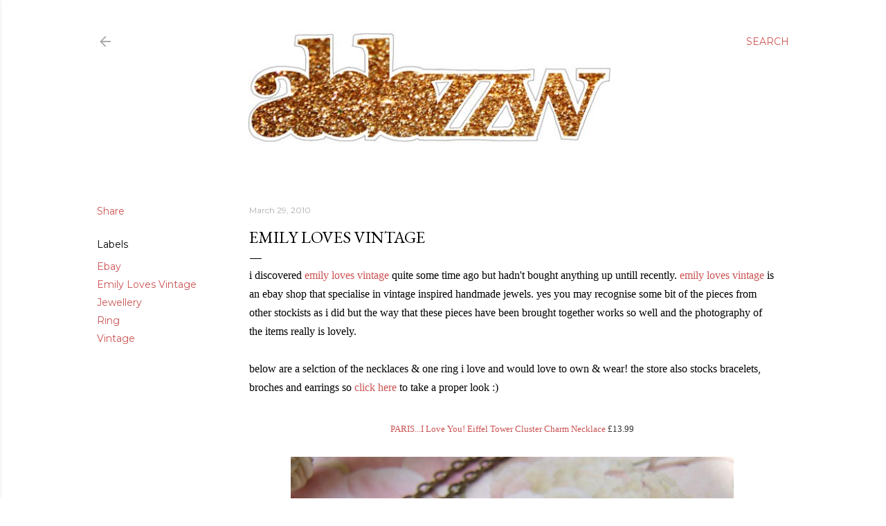

--- FILE ---
content_type: text/html; charset=UTF-8
request_url: https://www.abbzzw.com/2010/03/emily-loves-vintage.html
body_size: 27528
content:
<!DOCTYPE html>
<html dir='ltr' lang='en-GB'>
<head>
<meta content='width=device-width, initial-scale=1' name='viewport'/>
<title>emily loves vintage</title>
<meta content='text/html; charset=UTF-8' http-equiv='Content-Type'/>
<!-- Chrome, Firefox OS and Opera -->
<meta content='#ffffff' name='theme-color'/>
<!-- Windows Phone -->
<meta content='#ffffff' name='msapplication-navbutton-color'/>
<meta content='blogger' name='generator'/>
<link href='https://www.abbzzw.com/favicon.ico' rel='icon' type='image/x-icon'/>
<link href='http://www.abbzzw.com/2010/03/emily-loves-vintage.html' rel='canonical'/>
<link rel="alternate" type="application/atom+xml" title="abbzzw | personal style &amp; shopping blog - Atom" href="https://www.abbzzw.com/feeds/posts/default" />
<link rel="alternate" type="application/rss+xml" title="abbzzw | personal style &amp; shopping blog - RSS" href="https://www.abbzzw.com/feeds/posts/default?alt=rss" />
<link rel="service.post" type="application/atom+xml" title="abbzzw | personal style &amp; shopping blog - Atom" href="https://www.blogger.com/feeds/6036814830826415778/posts/default" />

<link rel="alternate" type="application/atom+xml" title="abbzzw | personal style &amp; shopping blog - Atom" href="https://www.abbzzw.com/feeds/5976217632941891263/comments/default" />
<!--Can't find substitution for tag [blog.ieCssRetrofitLinks]-->
<link href='http://i883.photobucket.com/albums/ac35/abbzzw/accessories%20posts/1emilylovesvintage.jpg' rel='image_src'/>
<meta content='http://www.abbzzw.com/2010/03/emily-loves-vintage.html' property='og:url'/>
<meta content='emily loves vintage' property='og:title'/>
<meta content='abbzzw is a style, fashion and lifestyle blog written by Abby, a british blogger based in Devon.' property='og:description'/>
<meta content='https://lh3.googleusercontent.com/blogger_img_proxy/AEn0k_t72PFs3WzCkv_tiRyUtnbJarK34o1qm7cB4MlXAp8FrDs55zaKNmGrwRfWJON1GjKj8Qu27HD_AuZldrBk8yjpeYXkLgNDZjZgV8h_4Gzw_4MiW5j_MY6qUKDD7abd5KpJpUNt9EdHX5zlQfT-qRz1F9c769xRTVPnpJW4=w1200-h630-p-k-no-nu' property='og:image'/>
<style type='text/css'>@font-face{font-family:'EB Garamond';font-style:normal;font-weight:400;font-display:swap;src:url(//fonts.gstatic.com/s/ebgaramond/v32/SlGDmQSNjdsmc35JDF1K5E55YMjF_7DPuGi-6_RkCY9_WamXgHlIbvw.woff2)format('woff2');unicode-range:U+0460-052F,U+1C80-1C8A,U+20B4,U+2DE0-2DFF,U+A640-A69F,U+FE2E-FE2F;}@font-face{font-family:'EB Garamond';font-style:normal;font-weight:400;font-display:swap;src:url(//fonts.gstatic.com/s/ebgaramond/v32/SlGDmQSNjdsmc35JDF1K5E55YMjF_7DPuGi-6_RkAI9_WamXgHlIbvw.woff2)format('woff2');unicode-range:U+0301,U+0400-045F,U+0490-0491,U+04B0-04B1,U+2116;}@font-face{font-family:'EB Garamond';font-style:normal;font-weight:400;font-display:swap;src:url(//fonts.gstatic.com/s/ebgaramond/v32/SlGDmQSNjdsmc35JDF1K5E55YMjF_7DPuGi-6_RkCI9_WamXgHlIbvw.woff2)format('woff2');unicode-range:U+1F00-1FFF;}@font-face{font-family:'EB Garamond';font-style:normal;font-weight:400;font-display:swap;src:url(//fonts.gstatic.com/s/ebgaramond/v32/SlGDmQSNjdsmc35JDF1K5E55YMjF_7DPuGi-6_RkB49_WamXgHlIbvw.woff2)format('woff2');unicode-range:U+0370-0377,U+037A-037F,U+0384-038A,U+038C,U+038E-03A1,U+03A3-03FF;}@font-face{font-family:'EB Garamond';font-style:normal;font-weight:400;font-display:swap;src:url(//fonts.gstatic.com/s/ebgaramond/v32/SlGDmQSNjdsmc35JDF1K5E55YMjF_7DPuGi-6_RkC49_WamXgHlIbvw.woff2)format('woff2');unicode-range:U+0102-0103,U+0110-0111,U+0128-0129,U+0168-0169,U+01A0-01A1,U+01AF-01B0,U+0300-0301,U+0303-0304,U+0308-0309,U+0323,U+0329,U+1EA0-1EF9,U+20AB;}@font-face{font-family:'EB Garamond';font-style:normal;font-weight:400;font-display:swap;src:url(//fonts.gstatic.com/s/ebgaramond/v32/SlGDmQSNjdsmc35JDF1K5E55YMjF_7DPuGi-6_RkCo9_WamXgHlIbvw.woff2)format('woff2');unicode-range:U+0100-02BA,U+02BD-02C5,U+02C7-02CC,U+02CE-02D7,U+02DD-02FF,U+0304,U+0308,U+0329,U+1D00-1DBF,U+1E00-1E9F,U+1EF2-1EFF,U+2020,U+20A0-20AB,U+20AD-20C0,U+2113,U+2C60-2C7F,U+A720-A7FF;}@font-face{font-family:'EB Garamond';font-style:normal;font-weight:400;font-display:swap;src:url(//fonts.gstatic.com/s/ebgaramond/v32/SlGDmQSNjdsmc35JDF1K5E55YMjF_7DPuGi-6_RkBI9_WamXgHlI.woff2)format('woff2');unicode-range:U+0000-00FF,U+0131,U+0152-0153,U+02BB-02BC,U+02C6,U+02DA,U+02DC,U+0304,U+0308,U+0329,U+2000-206F,U+20AC,U+2122,U+2191,U+2193,U+2212,U+2215,U+FEFF,U+FFFD;}@font-face{font-family:'Lora';font-style:normal;font-weight:400;font-display:swap;src:url(//fonts.gstatic.com/s/lora/v37/0QI6MX1D_JOuGQbT0gvTJPa787weuxJMkq18ndeYxZ2JTg.woff2)format('woff2');unicode-range:U+0460-052F,U+1C80-1C8A,U+20B4,U+2DE0-2DFF,U+A640-A69F,U+FE2E-FE2F;}@font-face{font-family:'Lora';font-style:normal;font-weight:400;font-display:swap;src:url(//fonts.gstatic.com/s/lora/v37/0QI6MX1D_JOuGQbT0gvTJPa787weuxJFkq18ndeYxZ2JTg.woff2)format('woff2');unicode-range:U+0301,U+0400-045F,U+0490-0491,U+04B0-04B1,U+2116;}@font-face{font-family:'Lora';font-style:normal;font-weight:400;font-display:swap;src:url(//fonts.gstatic.com/s/lora/v37/0QI6MX1D_JOuGQbT0gvTJPa787weuxI9kq18ndeYxZ2JTg.woff2)format('woff2');unicode-range:U+0302-0303,U+0305,U+0307-0308,U+0310,U+0312,U+0315,U+031A,U+0326-0327,U+032C,U+032F-0330,U+0332-0333,U+0338,U+033A,U+0346,U+034D,U+0391-03A1,U+03A3-03A9,U+03B1-03C9,U+03D1,U+03D5-03D6,U+03F0-03F1,U+03F4-03F5,U+2016-2017,U+2034-2038,U+203C,U+2040,U+2043,U+2047,U+2050,U+2057,U+205F,U+2070-2071,U+2074-208E,U+2090-209C,U+20D0-20DC,U+20E1,U+20E5-20EF,U+2100-2112,U+2114-2115,U+2117-2121,U+2123-214F,U+2190,U+2192,U+2194-21AE,U+21B0-21E5,U+21F1-21F2,U+21F4-2211,U+2213-2214,U+2216-22FF,U+2308-230B,U+2310,U+2319,U+231C-2321,U+2336-237A,U+237C,U+2395,U+239B-23B7,U+23D0,U+23DC-23E1,U+2474-2475,U+25AF,U+25B3,U+25B7,U+25BD,U+25C1,U+25CA,U+25CC,U+25FB,U+266D-266F,U+27C0-27FF,U+2900-2AFF,U+2B0E-2B11,U+2B30-2B4C,U+2BFE,U+3030,U+FF5B,U+FF5D,U+1D400-1D7FF,U+1EE00-1EEFF;}@font-face{font-family:'Lora';font-style:normal;font-weight:400;font-display:swap;src:url(//fonts.gstatic.com/s/lora/v37/0QI6MX1D_JOuGQbT0gvTJPa787weuxIvkq18ndeYxZ2JTg.woff2)format('woff2');unicode-range:U+0001-000C,U+000E-001F,U+007F-009F,U+20DD-20E0,U+20E2-20E4,U+2150-218F,U+2190,U+2192,U+2194-2199,U+21AF,U+21E6-21F0,U+21F3,U+2218-2219,U+2299,U+22C4-22C6,U+2300-243F,U+2440-244A,U+2460-24FF,U+25A0-27BF,U+2800-28FF,U+2921-2922,U+2981,U+29BF,U+29EB,U+2B00-2BFF,U+4DC0-4DFF,U+FFF9-FFFB,U+10140-1018E,U+10190-1019C,U+101A0,U+101D0-101FD,U+102E0-102FB,U+10E60-10E7E,U+1D2C0-1D2D3,U+1D2E0-1D37F,U+1F000-1F0FF,U+1F100-1F1AD,U+1F1E6-1F1FF,U+1F30D-1F30F,U+1F315,U+1F31C,U+1F31E,U+1F320-1F32C,U+1F336,U+1F378,U+1F37D,U+1F382,U+1F393-1F39F,U+1F3A7-1F3A8,U+1F3AC-1F3AF,U+1F3C2,U+1F3C4-1F3C6,U+1F3CA-1F3CE,U+1F3D4-1F3E0,U+1F3ED,U+1F3F1-1F3F3,U+1F3F5-1F3F7,U+1F408,U+1F415,U+1F41F,U+1F426,U+1F43F,U+1F441-1F442,U+1F444,U+1F446-1F449,U+1F44C-1F44E,U+1F453,U+1F46A,U+1F47D,U+1F4A3,U+1F4B0,U+1F4B3,U+1F4B9,U+1F4BB,U+1F4BF,U+1F4C8-1F4CB,U+1F4D6,U+1F4DA,U+1F4DF,U+1F4E3-1F4E6,U+1F4EA-1F4ED,U+1F4F7,U+1F4F9-1F4FB,U+1F4FD-1F4FE,U+1F503,U+1F507-1F50B,U+1F50D,U+1F512-1F513,U+1F53E-1F54A,U+1F54F-1F5FA,U+1F610,U+1F650-1F67F,U+1F687,U+1F68D,U+1F691,U+1F694,U+1F698,U+1F6AD,U+1F6B2,U+1F6B9-1F6BA,U+1F6BC,U+1F6C6-1F6CF,U+1F6D3-1F6D7,U+1F6E0-1F6EA,U+1F6F0-1F6F3,U+1F6F7-1F6FC,U+1F700-1F7FF,U+1F800-1F80B,U+1F810-1F847,U+1F850-1F859,U+1F860-1F887,U+1F890-1F8AD,U+1F8B0-1F8BB,U+1F8C0-1F8C1,U+1F900-1F90B,U+1F93B,U+1F946,U+1F984,U+1F996,U+1F9E9,U+1FA00-1FA6F,U+1FA70-1FA7C,U+1FA80-1FA89,U+1FA8F-1FAC6,U+1FACE-1FADC,U+1FADF-1FAE9,U+1FAF0-1FAF8,U+1FB00-1FBFF;}@font-face{font-family:'Lora';font-style:normal;font-weight:400;font-display:swap;src:url(//fonts.gstatic.com/s/lora/v37/0QI6MX1D_JOuGQbT0gvTJPa787weuxJOkq18ndeYxZ2JTg.woff2)format('woff2');unicode-range:U+0102-0103,U+0110-0111,U+0128-0129,U+0168-0169,U+01A0-01A1,U+01AF-01B0,U+0300-0301,U+0303-0304,U+0308-0309,U+0323,U+0329,U+1EA0-1EF9,U+20AB;}@font-face{font-family:'Lora';font-style:normal;font-weight:400;font-display:swap;src:url(//fonts.gstatic.com/s/lora/v37/0QI6MX1D_JOuGQbT0gvTJPa787weuxJPkq18ndeYxZ2JTg.woff2)format('woff2');unicode-range:U+0100-02BA,U+02BD-02C5,U+02C7-02CC,U+02CE-02D7,U+02DD-02FF,U+0304,U+0308,U+0329,U+1D00-1DBF,U+1E00-1E9F,U+1EF2-1EFF,U+2020,U+20A0-20AB,U+20AD-20C0,U+2113,U+2C60-2C7F,U+A720-A7FF;}@font-face{font-family:'Lora';font-style:normal;font-weight:400;font-display:swap;src:url(//fonts.gstatic.com/s/lora/v37/0QI6MX1D_JOuGQbT0gvTJPa787weuxJBkq18ndeYxZ0.woff2)format('woff2');unicode-range:U+0000-00FF,U+0131,U+0152-0153,U+02BB-02BC,U+02C6,U+02DA,U+02DC,U+0304,U+0308,U+0329,U+2000-206F,U+20AC,U+2122,U+2191,U+2193,U+2212,U+2215,U+FEFF,U+FFFD;}@font-face{font-family:'Montserrat';font-style:normal;font-weight:400;font-display:swap;src:url(//fonts.gstatic.com/s/montserrat/v31/JTUSjIg1_i6t8kCHKm459WRhyyTh89ZNpQ.woff2)format('woff2');unicode-range:U+0460-052F,U+1C80-1C8A,U+20B4,U+2DE0-2DFF,U+A640-A69F,U+FE2E-FE2F;}@font-face{font-family:'Montserrat';font-style:normal;font-weight:400;font-display:swap;src:url(//fonts.gstatic.com/s/montserrat/v31/JTUSjIg1_i6t8kCHKm459W1hyyTh89ZNpQ.woff2)format('woff2');unicode-range:U+0301,U+0400-045F,U+0490-0491,U+04B0-04B1,U+2116;}@font-face{font-family:'Montserrat';font-style:normal;font-weight:400;font-display:swap;src:url(//fonts.gstatic.com/s/montserrat/v31/JTUSjIg1_i6t8kCHKm459WZhyyTh89ZNpQ.woff2)format('woff2');unicode-range:U+0102-0103,U+0110-0111,U+0128-0129,U+0168-0169,U+01A0-01A1,U+01AF-01B0,U+0300-0301,U+0303-0304,U+0308-0309,U+0323,U+0329,U+1EA0-1EF9,U+20AB;}@font-face{font-family:'Montserrat';font-style:normal;font-weight:400;font-display:swap;src:url(//fonts.gstatic.com/s/montserrat/v31/JTUSjIg1_i6t8kCHKm459WdhyyTh89ZNpQ.woff2)format('woff2');unicode-range:U+0100-02BA,U+02BD-02C5,U+02C7-02CC,U+02CE-02D7,U+02DD-02FF,U+0304,U+0308,U+0329,U+1D00-1DBF,U+1E00-1E9F,U+1EF2-1EFF,U+2020,U+20A0-20AB,U+20AD-20C0,U+2113,U+2C60-2C7F,U+A720-A7FF;}@font-face{font-family:'Montserrat';font-style:normal;font-weight:400;font-display:swap;src:url(//fonts.gstatic.com/s/montserrat/v31/JTUSjIg1_i6t8kCHKm459WlhyyTh89Y.woff2)format('woff2');unicode-range:U+0000-00FF,U+0131,U+0152-0153,U+02BB-02BC,U+02C6,U+02DA,U+02DC,U+0304,U+0308,U+0329,U+2000-206F,U+20AC,U+2122,U+2191,U+2193,U+2212,U+2215,U+FEFF,U+FFFD;}@font-face{font-family:'Montserrat';font-style:normal;font-weight:700;font-display:swap;src:url(//fonts.gstatic.com/s/montserrat/v31/JTUSjIg1_i6t8kCHKm459WRhyyTh89ZNpQ.woff2)format('woff2');unicode-range:U+0460-052F,U+1C80-1C8A,U+20B4,U+2DE0-2DFF,U+A640-A69F,U+FE2E-FE2F;}@font-face{font-family:'Montserrat';font-style:normal;font-weight:700;font-display:swap;src:url(//fonts.gstatic.com/s/montserrat/v31/JTUSjIg1_i6t8kCHKm459W1hyyTh89ZNpQ.woff2)format('woff2');unicode-range:U+0301,U+0400-045F,U+0490-0491,U+04B0-04B1,U+2116;}@font-face{font-family:'Montserrat';font-style:normal;font-weight:700;font-display:swap;src:url(//fonts.gstatic.com/s/montserrat/v31/JTUSjIg1_i6t8kCHKm459WZhyyTh89ZNpQ.woff2)format('woff2');unicode-range:U+0102-0103,U+0110-0111,U+0128-0129,U+0168-0169,U+01A0-01A1,U+01AF-01B0,U+0300-0301,U+0303-0304,U+0308-0309,U+0323,U+0329,U+1EA0-1EF9,U+20AB;}@font-face{font-family:'Montserrat';font-style:normal;font-weight:700;font-display:swap;src:url(//fonts.gstatic.com/s/montserrat/v31/JTUSjIg1_i6t8kCHKm459WdhyyTh89ZNpQ.woff2)format('woff2');unicode-range:U+0100-02BA,U+02BD-02C5,U+02C7-02CC,U+02CE-02D7,U+02DD-02FF,U+0304,U+0308,U+0329,U+1D00-1DBF,U+1E00-1E9F,U+1EF2-1EFF,U+2020,U+20A0-20AB,U+20AD-20C0,U+2113,U+2C60-2C7F,U+A720-A7FF;}@font-face{font-family:'Montserrat';font-style:normal;font-weight:700;font-display:swap;src:url(//fonts.gstatic.com/s/montserrat/v31/JTUSjIg1_i6t8kCHKm459WlhyyTh89Y.woff2)format('woff2');unicode-range:U+0000-00FF,U+0131,U+0152-0153,U+02BB-02BC,U+02C6,U+02DA,U+02DC,U+0304,U+0308,U+0329,U+2000-206F,U+20AC,U+2122,U+2191,U+2193,U+2212,U+2215,U+FEFF,U+FFFD;}</style>
<style id='page-skin-1' type='text/css'><!--
/*! normalize.css v3.0.1 | MIT License | git.io/normalize */html{font-family:sans-serif;-ms-text-size-adjust:100%;-webkit-text-size-adjust:100%}body{margin:0}article,aside,details,figcaption,figure,footer,header,hgroup,main,nav,section,summary{display:block}audio,canvas,progress,video{display:inline-block;vertical-align:baseline}audio:not([controls]){display:none;height:0}[hidden],template{display:none}a{background:transparent}a:active,a:hover{outline:0}abbr[title]{border-bottom:1px dotted}b,strong{font-weight:bold}dfn{font-style:italic}h1{font-size:2em;margin:.67em 0}mark{background:#ff0;color:#000}small{font-size:80%}sub,sup{font-size:75%;line-height:0;position:relative;vertical-align:baseline}sup{top:-0.5em}sub{bottom:-0.25em}img{border:0}svg:not(:root){overflow:hidden}figure{margin:1em 40px}hr{-moz-box-sizing:content-box;box-sizing:content-box;height:0}pre{overflow:auto}code,kbd,pre,samp{font-family:monospace,monospace;font-size:1em}button,input,optgroup,select,textarea{color:inherit;font:inherit;margin:0}button{overflow:visible}button,select{text-transform:none}button,html input[type="button"],input[type="reset"],input[type="submit"]{-webkit-appearance:button;cursor:pointer}button[disabled],html input[disabled]{cursor:default}button::-moz-focus-inner,input::-moz-focus-inner{border:0;padding:0}input{line-height:normal}input[type="checkbox"],input[type="radio"]{box-sizing:border-box;padding:0}input[type="number"]::-webkit-inner-spin-button,input[type="number"]::-webkit-outer-spin-button{height:auto}input[type="search"]{-webkit-appearance:textfield;-moz-box-sizing:content-box;-webkit-box-sizing:content-box;box-sizing:content-box}input[type="search"]::-webkit-search-cancel-button,input[type="search"]::-webkit-search-decoration{-webkit-appearance:none}fieldset{border:1px solid #c0c0c0;margin:0 2px;padding:.35em .625em .75em}legend{border:0;padding:0}textarea{overflow:auto}optgroup{font-weight:bold}table{border-collapse:collapse;border-spacing:0}td,th{padding:0}
/*!************************************************
* Blogger Template Style
* Name: Soho
**************************************************/
body{
overflow-wrap:break-word;
word-break:break-word;
word-wrap:break-word
}
.hidden{
display:none
}
.invisible{
visibility:hidden
}
.container::after,.float-container::after{
clear:both;
content:"";
display:table
}
.clearboth{
clear:both
}
#comments .comment .comment-actions,.subscribe-popup .FollowByEmail .follow-by-email-submit{
background:0 0;
border:0;
box-shadow:none;
color:#cc5252;
cursor:pointer;
font-size:14px;
font-weight:700;
outline:0;
text-decoration:none;
text-transform:uppercase;
width:auto
}
.dim-overlay{
background-color:rgba(0,0,0,.54);
height:100vh;
left:0;
position:fixed;
top:0;
width:100%
}
#sharing-dim-overlay{
background-color:transparent
}
input::-ms-clear{
display:none
}
.blogger-logo,.svg-icon-24.blogger-logo{
fill:#ff9800;
opacity:1
}
.loading-spinner-large{
-webkit-animation:mspin-rotate 1.568s infinite linear;
animation:mspin-rotate 1.568s infinite linear;
height:48px;
overflow:hidden;
position:absolute;
width:48px;
z-index:200
}
.loading-spinner-large>div{
-webkit-animation:mspin-revrot 5332ms infinite steps(4);
animation:mspin-revrot 5332ms infinite steps(4)
}
.loading-spinner-large>div>div{
-webkit-animation:mspin-singlecolor-large-film 1333ms infinite steps(81);
animation:mspin-singlecolor-large-film 1333ms infinite steps(81);
background-size:100%;
height:48px;
width:3888px
}
.mspin-black-large>div>div,.mspin-grey_54-large>div>div{
background-image:url(https://www.blogblog.com/indie/mspin_black_large.svg)
}
.mspin-white-large>div>div{
background-image:url(https://www.blogblog.com/indie/mspin_white_large.svg)
}
.mspin-grey_54-large{
opacity:.54
}
@-webkit-keyframes mspin-singlecolor-large-film{
from{
-webkit-transform:translateX(0);
transform:translateX(0)
}
to{
-webkit-transform:translateX(-3888px);
transform:translateX(-3888px)
}
}
@keyframes mspin-singlecolor-large-film{
from{
-webkit-transform:translateX(0);
transform:translateX(0)
}
to{
-webkit-transform:translateX(-3888px);
transform:translateX(-3888px)
}
}
@-webkit-keyframes mspin-rotate{
from{
-webkit-transform:rotate(0);
transform:rotate(0)
}
to{
-webkit-transform:rotate(360deg);
transform:rotate(360deg)
}
}
@keyframes mspin-rotate{
from{
-webkit-transform:rotate(0);
transform:rotate(0)
}
to{
-webkit-transform:rotate(360deg);
transform:rotate(360deg)
}
}
@-webkit-keyframes mspin-revrot{
from{
-webkit-transform:rotate(0);
transform:rotate(0)
}
to{
-webkit-transform:rotate(-360deg);
transform:rotate(-360deg)
}
}
@keyframes mspin-revrot{
from{
-webkit-transform:rotate(0);
transform:rotate(0)
}
to{
-webkit-transform:rotate(-360deg);
transform:rotate(-360deg)
}
}
.skip-navigation{
background-color:#fff;
box-sizing:border-box;
color:#000;
display:block;
height:0;
left:0;
line-height:50px;
overflow:hidden;
padding-top:0;
position:fixed;
text-align:center;
top:0;
-webkit-transition:box-shadow .3s,height .3s,padding-top .3s;
transition:box-shadow .3s,height .3s,padding-top .3s;
width:100%;
z-index:900
}
.skip-navigation:focus{
box-shadow:0 4px 5px 0 rgba(0,0,0,.14),0 1px 10px 0 rgba(0,0,0,.12),0 2px 4px -1px rgba(0,0,0,.2);
height:50px
}
#main{
outline:0
}
.main-heading{
position:absolute;
clip:rect(1px,1px,1px,1px);
padding:0;
border:0;
height:1px;
width:1px;
overflow:hidden
}
.Attribution{
margin-top:1em;
text-align:center
}
.Attribution .blogger img,.Attribution .blogger svg{
vertical-align:bottom
}
.Attribution .blogger img{
margin-right:.5em
}
.Attribution div{
line-height:24px;
margin-top:.5em
}
.Attribution .copyright,.Attribution .image-attribution{
font-size:.7em;
margin-top:1.5em
}
.BLOG_mobile_video_class{
display:none
}
.bg-photo{
background-attachment:scroll!important
}
body .CSS_LIGHTBOX{
z-index:900
}
.extendable .show-less,.extendable .show-more{
border-color:#cc5252;
color:#cc5252;
margin-top:8px
}
.extendable .show-less.hidden,.extendable .show-more.hidden{
display:none
}
.inline-ad{
display:none;
max-width:100%;
overflow:hidden
}
.adsbygoogle{
display:block
}
#cookieChoiceInfo{
bottom:0;
top:auto
}
iframe.b-hbp-video{
border:0
}
.post-body img{
max-width:100%
}
.post-body iframe{
max-width:100%
}
.post-body a[imageanchor="1"]{
display:inline-block
}
.byline{
margin-right:1em
}
.byline:last-child{
margin-right:0
}
.link-copied-dialog{
max-width:520px;
outline:0
}
.link-copied-dialog .modal-dialog-buttons{
margin-top:8px
}
.link-copied-dialog .goog-buttonset-default{
background:0 0;
border:0
}
.link-copied-dialog .goog-buttonset-default:focus{
outline:0
}
.paging-control-container{
margin-bottom:16px
}
.paging-control-container .paging-control{
display:inline-block
}
.paging-control-container .comment-range-text::after,.paging-control-container .paging-control{
color:#cc5252
}
.paging-control-container .comment-range-text,.paging-control-container .paging-control{
margin-right:8px
}
.paging-control-container .comment-range-text::after,.paging-control-container .paging-control::after{
content:"\b7";
cursor:default;
padding-left:8px;
pointer-events:none
}
.paging-control-container .comment-range-text:last-child::after,.paging-control-container .paging-control:last-child::after{
content:none
}
.byline.reactions iframe{
height:20px
}
.b-notification{
color:#000;
background-color:#fff;
border-bottom:solid 1px #000;
box-sizing:border-box;
padding:16px 32px;
text-align:center
}
.b-notification.visible{
-webkit-transition:margin-top .3s cubic-bezier(.4,0,.2,1);
transition:margin-top .3s cubic-bezier(.4,0,.2,1)
}
.b-notification.invisible{
position:absolute
}
.b-notification-close{
position:absolute;
right:8px;
top:8px
}
.no-posts-message{
line-height:40px;
text-align:center
}
@media screen and (max-width:1240px){
body.item-view .post-body a[imageanchor="1"][style*="float: left;"],body.item-view .post-body a[imageanchor="1"][style*="float: right;"]{
float:none!important;
clear:none!important
}
body.item-view .post-body a[imageanchor="1"] img{
display:block;
height:auto;
margin:0 auto
}
body.item-view .post-body>.separator:first-child>a[imageanchor="1"]:first-child{
margin-top:20px
}
.post-body a[imageanchor]{
display:block
}
body.item-view .post-body a[imageanchor="1"]{
margin-left:0!important;
margin-right:0!important
}
body.item-view .post-body a[imageanchor="1"]+a[imageanchor="1"]{
margin-top:16px
}
}
.item-control{
display:none
}
#comments{
border-top:1px dashed rgba(0,0,0,.54);
margin-top:20px;
padding:20px
}
#comments .comment-thread ol{
margin:0;
padding-left:0;
padding-left:0
}
#comments .comment .comment-replybox-single,#comments .comment-thread .comment-replies{
margin-left:60px
}
#comments .comment-thread .thread-count{
display:none
}
#comments .comment{
list-style-type:none;
padding:0 0 30px;
position:relative
}
#comments .comment .comment{
padding-bottom:8px
}
.comment .avatar-image-container{
position:absolute
}
.comment .avatar-image-container img{
border-radius:50%
}
.avatar-image-container svg,.comment .avatar-image-container .avatar-icon{
border-radius:50%;
border:solid 1px #000000;
box-sizing:border-box;
fill:#000000;
height:35px;
margin:0;
padding:7px;
width:35px
}
.comment .comment-block{
margin-top:10px;
margin-left:60px;
padding-bottom:0
}
#comments .comment-author-header-wrapper{
margin-left:40px
}
#comments .comment .thread-expanded .comment-block{
padding-bottom:20px
}
#comments .comment .comment-header .user,#comments .comment .comment-header .user a{
color:#000000;
font-style:normal;
font-weight:700
}
#comments .comment .comment-actions{
bottom:0;
margin-bottom:15px;
position:absolute
}
#comments .comment .comment-actions>*{
margin-right:8px
}
#comments .comment .comment-header .datetime{
bottom:0;
color:rgba(102, 102, 102, 0.54);
display:inline-block;
font-size:13px;
font-style:italic;
margin-left:8px
}
#comments .comment .comment-footer .comment-timestamp a,#comments .comment .comment-header .datetime a{
color:rgba(102, 102, 102, 0.54)
}
#comments .comment .comment-content,.comment .comment-body{
margin-top:12px;
word-break:break-word
}
.comment-body{
margin-bottom:12px
}
#comments.embed[data-num-comments="0"]{
border:0;
margin-top:0;
padding-top:0
}
#comments.embed[data-num-comments="0"] #comment-post-message,#comments.embed[data-num-comments="0"] div.comment-form>p,#comments.embed[data-num-comments="0"] p.comment-footer{
display:none
}
#comment-editor-src{
display:none
}
.comments .comments-content .loadmore.loaded{
max-height:0;
opacity:0;
overflow:hidden
}
.extendable .remaining-items{
height:0;
overflow:hidden;
-webkit-transition:height .3s cubic-bezier(.4,0,.2,1);
transition:height .3s cubic-bezier(.4,0,.2,1)
}
.extendable .remaining-items.expanded{
height:auto
}
.svg-icon-24,.svg-icon-24-button{
cursor:pointer;
height:24px;
width:24px;
min-width:24px
}
.touch-icon{
margin:-12px;
padding:12px
}
.touch-icon:active,.touch-icon:focus{
background-color:rgba(153,153,153,.4);
border-radius:50%
}
svg:not(:root).touch-icon{
overflow:visible
}
html[dir=rtl] .rtl-reversible-icon{
-webkit-transform:scaleX(-1);
-ms-transform:scaleX(-1);
transform:scaleX(-1)
}
.svg-icon-24-button,.touch-icon-button{
background:0 0;
border:0;
margin:0;
outline:0;
padding:0
}
.touch-icon-button .touch-icon:active,.touch-icon-button .touch-icon:focus{
background-color:transparent
}
.touch-icon-button:active .touch-icon,.touch-icon-button:focus .touch-icon{
background-color:rgba(153,153,153,.4);
border-radius:50%
}
.Profile .default-avatar-wrapper .avatar-icon{
border-radius:50%;
border:solid 1px #000000;
box-sizing:border-box;
fill:#000000;
margin:0
}
.Profile .individual .default-avatar-wrapper .avatar-icon{
padding:25px
}
.Profile .individual .avatar-icon,.Profile .individual .profile-img{
height:120px;
width:120px
}
.Profile .team .default-avatar-wrapper .avatar-icon{
padding:8px
}
.Profile .team .avatar-icon,.Profile .team .default-avatar-wrapper,.Profile .team .profile-img{
height:40px;
width:40px
}
.snippet-container{
margin:0;
position:relative;
overflow:hidden
}
.snippet-fade{
bottom:0;
box-sizing:border-box;
position:absolute;
width:96px
}
.snippet-fade{
right:0
}
.snippet-fade:after{
content:"\2026"
}
.snippet-fade:after{
float:right
}
.centered-top-container.sticky{
left:0;
position:fixed;
right:0;
top:0;
width:auto;
z-index:50;
-webkit-transition-property:opacity,-webkit-transform;
transition-property:opacity,-webkit-transform;
transition-property:transform,opacity;
transition-property:transform,opacity,-webkit-transform;
-webkit-transition-duration:.2s;
transition-duration:.2s;
-webkit-transition-timing-function:cubic-bezier(.4,0,.2,1);
transition-timing-function:cubic-bezier(.4,0,.2,1)
}
.centered-top-placeholder{
display:none
}
.collapsed-header .centered-top-placeholder{
display:block
}
.centered-top-container .Header .replaced h1,.centered-top-placeholder .Header .replaced h1{
display:none
}
.centered-top-container.sticky .Header .replaced h1{
display:block
}
.centered-top-container.sticky .Header .header-widget{
background:0 0
}
.centered-top-container.sticky .Header .header-image-wrapper{
display:none
}
.centered-top-container img,.centered-top-placeholder img{
max-width:100%
}
.collapsible{
-webkit-transition:height .3s cubic-bezier(.4,0,.2,1);
transition:height .3s cubic-bezier(.4,0,.2,1)
}
.collapsible,.collapsible>summary{
display:block;
overflow:hidden
}
.collapsible>:not(summary){
display:none
}
.collapsible[open]>:not(summary){
display:block
}
.collapsible:focus,.collapsible>summary:focus{
outline:0
}
.collapsible>summary{
cursor:pointer;
display:block;
padding:0
}
.collapsible:focus>summary,.collapsible>summary:focus{
background-color:transparent
}
.collapsible>summary::-webkit-details-marker{
display:none
}
.collapsible-title{
-webkit-box-align:center;
-webkit-align-items:center;
-ms-flex-align:center;
align-items:center;
display:-webkit-box;
display:-webkit-flex;
display:-ms-flexbox;
display:flex
}
.collapsible-title .title{
-webkit-box-flex:1;
-webkit-flex:1 1 auto;
-ms-flex:1 1 auto;
flex:1 1 auto;
-webkit-box-ordinal-group:1;
-webkit-order:0;
-ms-flex-order:0;
order:0;
overflow:hidden;
text-overflow:ellipsis;
white-space:nowrap
}
.collapsible-title .chevron-down,.collapsible[open] .collapsible-title .chevron-up{
display:block
}
.collapsible-title .chevron-up,.collapsible[open] .collapsible-title .chevron-down{
display:none
}
.flat-button{
cursor:pointer;
display:inline-block;
font-weight:700;
text-transform:uppercase;
border-radius:2px;
padding:8px;
margin:-8px
}
.flat-icon-button{
background:0 0;
border:0;
margin:0;
outline:0;
padding:0;
margin:-12px;
padding:12px;
cursor:pointer;
box-sizing:content-box;
display:inline-block;
line-height:0
}
.flat-icon-button,.flat-icon-button .splash-wrapper{
border-radius:50%
}
.flat-icon-button .splash.animate{
-webkit-animation-duration:.3s;
animation-duration:.3s
}
.overflowable-container{
max-height:28px;
overflow:hidden;
position:relative
}
.overflow-button{
cursor:pointer
}
#overflowable-dim-overlay{
background:0 0
}
.overflow-popup{
box-shadow:0 2px 2px 0 rgba(0,0,0,.14),0 3px 1px -2px rgba(0,0,0,.2),0 1px 5px 0 rgba(0,0,0,.12);
background-color:#ffffff;
left:0;
max-width:calc(100% - 32px);
position:absolute;
top:0;
visibility:hidden;
z-index:101
}
.overflow-popup ul{
list-style:none
}
.overflow-popup .tabs li,.overflow-popup li{
display:block;
height:auto
}
.overflow-popup .tabs li{
padding-left:0;
padding-right:0
}
.overflow-button.hidden,.overflow-popup .tabs li.hidden,.overflow-popup li.hidden{
display:none
}
.search{
display:-webkit-box;
display:-webkit-flex;
display:-ms-flexbox;
display:flex;
line-height:24px;
width:24px
}
.search.focused{
width:100%
}
.search.focused .section{
width:100%
}
.search form{
z-index:101
}
.search h3{
display:none
}
.search form{
display:-webkit-box;
display:-webkit-flex;
display:-ms-flexbox;
display:flex;
-webkit-box-flex:1;
-webkit-flex:1 0 0;
-ms-flex:1 0 0px;
flex:1 0 0;
border-bottom:solid 1px transparent;
padding-bottom:8px
}
.search form>*{
display:none
}
.search.focused form>*{
display:block
}
.search .search-input label{
display:none
}
.centered-top-placeholder.cloned .search form{
z-index:30
}
.search.focused form{
border-color:rgba(102, 102, 102, 0.54);
position:relative;
width:auto
}
.collapsed-header .centered-top-container .search.focused form{
border-bottom-color:transparent
}
.search-expand{
-webkit-box-flex:0;
-webkit-flex:0 0 auto;
-ms-flex:0 0 auto;
flex:0 0 auto
}
.search-expand-text{
display:none
}
.search-close{
display:inline;
vertical-align:middle
}
.search-input{
-webkit-box-flex:1;
-webkit-flex:1 0 1px;
-ms-flex:1 0 1px;
flex:1 0 1px
}
.search-input input{
background:0 0;
border:0;
box-sizing:border-box;
color:rgba(102, 102, 102, 0.54);
display:inline-block;
outline:0;
width:calc(100% - 48px)
}
.search-input input.no-cursor{
color:transparent;
text-shadow:0 0 0 rgba(102, 102, 102, 0.54)
}
.collapsed-header .centered-top-container .search-action,.collapsed-header .centered-top-container .search-input input{
color:rgba(102, 102, 102, 0.54)
}
.collapsed-header .centered-top-container .search-input input.no-cursor{
color:transparent;
text-shadow:0 0 0 rgba(102, 102, 102, 0.54)
}
.collapsed-header .centered-top-container .search-input input.no-cursor:focus,.search-input input.no-cursor:focus{
outline:0
}
.search-focused>*{
visibility:hidden
}
.search-focused .search,.search-focused .search-icon{
visibility:visible
}
.search.focused .search-action{
display:block
}
.search.focused .search-action:disabled{
opacity:.3
}
.widget.Sharing .sharing-button{
display:none
}
.widget.Sharing .sharing-buttons li{
padding:0
}
.widget.Sharing .sharing-buttons li span{
display:none
}
.post-share-buttons{
position:relative
}
.centered-bottom .share-buttons .svg-icon-24,.share-buttons .svg-icon-24{
fill:#000000
}
.sharing-open.touch-icon-button:active .touch-icon,.sharing-open.touch-icon-button:focus .touch-icon{
background-color:transparent
}
.share-buttons{
background-color:#ffffff;
border-radius:2px;
box-shadow:0 2px 2px 0 rgba(0,0,0,.14),0 3px 1px -2px rgba(0,0,0,.2),0 1px 5px 0 rgba(0,0,0,.12);
color:#000000;
list-style:none;
margin:0;
padding:8px 0;
position:absolute;
top:-11px;
min-width:200px;
z-index:101
}
.share-buttons.hidden{
display:none
}
.sharing-button{
background:0 0;
border:0;
margin:0;
outline:0;
padding:0;
cursor:pointer
}
.share-buttons li{
margin:0;
height:48px
}
.share-buttons li:last-child{
margin-bottom:0
}
.share-buttons li .sharing-platform-button{
box-sizing:border-box;
cursor:pointer;
display:block;
height:100%;
margin-bottom:0;
padding:0 16px;
position:relative;
width:100%
}
.share-buttons li .sharing-platform-button:focus,.share-buttons li .sharing-platform-button:hover{
background-color:rgba(128,128,128,.1);
outline:0
}
.share-buttons li svg[class*=" sharing-"],.share-buttons li svg[class^=sharing-]{
position:absolute;
top:10px
}
.share-buttons li span.sharing-platform-button{
position:relative;
top:0
}
.share-buttons li .platform-sharing-text{
display:block;
font-size:16px;
line-height:48px;
white-space:nowrap
}
.share-buttons li .platform-sharing-text{
margin-left:56px
}
.sidebar-container{
background-color:#f7f7f7;
max-width:284px;
overflow-y:auto;
-webkit-transition-property:-webkit-transform;
transition-property:-webkit-transform;
transition-property:transform;
transition-property:transform,-webkit-transform;
-webkit-transition-duration:.3s;
transition-duration:.3s;
-webkit-transition-timing-function:cubic-bezier(0,0,.2,1);
transition-timing-function:cubic-bezier(0,0,.2,1);
width:284px;
z-index:101;
-webkit-overflow-scrolling:touch
}
.sidebar-container .navigation{
line-height:0;
padding:16px
}
.sidebar-container .sidebar-back{
cursor:pointer
}
.sidebar-container .widget{
background:0 0;
margin:0 16px;
padding:16px 0
}
.sidebar-container .widget .title{
color:rgba(102, 102, 102, 0.54);
margin:0
}
.sidebar-container .widget ul{
list-style:none;
margin:0;
padding:0
}
.sidebar-container .widget ul ul{
margin-left:1em
}
.sidebar-container .widget li{
font-size:16px;
line-height:normal
}
.sidebar-container .widget+.widget{
border-top:1px dashed rgba(102, 102, 102, 0.54)
}
.BlogArchive li{
margin:16px 0
}
.BlogArchive li:last-child{
margin-bottom:0
}
.Label li a{
display:inline-block
}
.BlogArchive .post-count,.Label .label-count{
float:right;
margin-left:.25em
}
.BlogArchive .post-count::before,.Label .label-count::before{
content:"("
}
.BlogArchive .post-count::after,.Label .label-count::after{
content:")"
}
.widget.Translate .skiptranslate>div{
display:block!important
}
.widget.Profile .profile-link{
display:-webkit-box;
display:-webkit-flex;
display:-ms-flexbox;
display:flex
}
.widget.Profile .team-member .default-avatar-wrapper,.widget.Profile .team-member .profile-img{
-webkit-box-flex:0;
-webkit-flex:0 0 auto;
-ms-flex:0 0 auto;
flex:0 0 auto;
margin-right:1em
}
.widget.Profile .individual .profile-link{
-webkit-box-orient:vertical;
-webkit-box-direction:normal;
-webkit-flex-direction:column;
-ms-flex-direction:column;
flex-direction:column
}
.widget.Profile .team .profile-link .profile-name{
-webkit-align-self:center;
-ms-flex-item-align:center;
align-self:center;
display:block;
-webkit-box-flex:1;
-webkit-flex:1 1 auto;
-ms-flex:1 1 auto;
flex:1 1 auto
}
.dim-overlay{
background-color:rgba(0,0,0,.54);
z-index:100
}
body.sidebar-visible{
overflow-y:hidden
}
@media screen and (max-width:1517px){
.sidebar-container{
bottom:0;
position:fixed;
top:0;
left:0;
right:auto
}
.sidebar-container.sidebar-invisible{
-webkit-transition-timing-function:cubic-bezier(.4,0,.6,1);
transition-timing-function:cubic-bezier(.4,0,.6,1)
}
html[dir=ltr] .sidebar-container.sidebar-invisible{
-webkit-transform:translateX(-284px);
-ms-transform:translateX(-284px);
transform:translateX(-284px)
}
html[dir=rtl] .sidebar-container.sidebar-invisible{
-webkit-transform:translateX(284px);
-ms-transform:translateX(284px);
transform:translateX(284px)
}
}
@media screen and (min-width:1518px){
.sidebar-container{
position:absolute;
top:0;
left:0;
right:auto
}
.sidebar-container .navigation{
display:none
}
}
.dialog{
box-shadow:0 2px 2px 0 rgba(0,0,0,.14),0 3px 1px -2px rgba(0,0,0,.2),0 1px 5px 0 rgba(0,0,0,.12);
background:#ffffff;
box-sizing:border-box;
color:#000000;
padding:30px;
position:fixed;
text-align:center;
width:calc(100% - 24px);
z-index:101
}
.dialog input[type=email],.dialog input[type=text]{
background-color:transparent;
border:0;
border-bottom:solid 1px rgba(0,0,0,.12);
color:#000000;
display:block;
font-family:EB Garamond, serif;
font-size:16px;
line-height:24px;
margin:auto;
padding-bottom:7px;
outline:0;
text-align:center;
width:100%
}
.dialog input[type=email]::-webkit-input-placeholder,.dialog input[type=text]::-webkit-input-placeholder{
color:#000000
}
.dialog input[type=email]::-moz-placeholder,.dialog input[type=text]::-moz-placeholder{
color:#000000
}
.dialog input[type=email]:-ms-input-placeholder,.dialog input[type=text]:-ms-input-placeholder{
color:#000000
}
.dialog input[type=email]::-ms-input-placeholder,.dialog input[type=text]::-ms-input-placeholder{
color:#000000
}
.dialog input[type=email]::placeholder,.dialog input[type=text]::placeholder{
color:#000000
}
.dialog input[type=email]:focus,.dialog input[type=text]:focus{
border-bottom:solid 2px #cc5252;
padding-bottom:6px
}
.dialog input.no-cursor{
color:transparent;
text-shadow:0 0 0 #000000
}
.dialog input.no-cursor:focus{
outline:0
}
.dialog input.no-cursor:focus{
outline:0
}
.dialog input[type=submit]{
font-family:EB Garamond, serif
}
.dialog .goog-buttonset-default{
color:#cc5252
}
.subscribe-popup{
max-width:364px
}
.subscribe-popup h3{
color:#000000;
font-size:1.8em;
margin-top:0
}
.subscribe-popup .FollowByEmail h3{
display:none
}
.subscribe-popup .FollowByEmail .follow-by-email-submit{
color:#cc5252;
display:inline-block;
margin:0 auto;
margin-top:24px;
width:auto;
white-space:normal
}
.subscribe-popup .FollowByEmail .follow-by-email-submit:disabled{
cursor:default;
opacity:.3
}
@media (max-width:800px){
.blog-name div.widget.Subscribe{
margin-bottom:16px
}
body.item-view .blog-name div.widget.Subscribe{
margin:8px auto 16px auto;
width:100%
}
}
body#layout .bg-photo,body#layout .bg-photo-overlay{
display:none
}
body#layout .page_body{
padding:0;
position:relative;
top:0
}
body#layout .page{
display:inline-block;
left:inherit;
position:relative;
vertical-align:top;
width:540px
}
body#layout .centered{
max-width:954px
}
body#layout .navigation{
display:none
}
body#layout .sidebar-container{
display:inline-block;
width:40%
}
body#layout .hamburger-menu,body#layout .search{
display:none
}
body{
background-color:#ffffff;
color:#000000;
font:normal 400 20px EB Garamond, serif;
height:100%;
margin:0;
min-height:100vh
}
h1,h2,h3,h4,h5,h6{
font-weight:400
}
a{
color:#cc5252;
text-decoration:none
}
.dim-overlay{
z-index:100
}
body.sidebar-visible .page_body{
overflow-y:scroll
}
.widget .title{
color:rgba(102, 102, 102, 0.54);
font:normal 400 12px Montserrat, sans-serif
}
.extendable .show-less,.extendable .show-more{
color:#cc5252;
font:normal 400 12px Montserrat, sans-serif;
margin:12px -8px 0 -8px;
text-transform:uppercase
}
.footer .widget,.main .widget{
margin:50px 0
}
.main .widget .title{
text-transform:uppercase
}
.inline-ad{
display:block;
margin-top:50px
}
.adsbygoogle{
text-align:center
}
.page_body{
display:-webkit-box;
display:-webkit-flex;
display:-ms-flexbox;
display:flex;
-webkit-box-orient:vertical;
-webkit-box-direction:normal;
-webkit-flex-direction:column;
-ms-flex-direction:column;
flex-direction:column;
min-height:100vh;
position:relative;
z-index:20
}
.page_body>*{
-webkit-box-flex:0;
-webkit-flex:0 0 auto;
-ms-flex:0 0 auto;
flex:0 0 auto
}
.page_body>#footer{
margin-top:auto
}
.centered-bottom,.centered-top{
margin:0 32px;
max-width:100%
}
.centered-top{
padding-bottom:12px;
padding-top:12px
}
.sticky .centered-top{
padding-bottom:0;
padding-top:0
}
.centered-top-container,.centered-top-placeholder{
background:#ffffff
}
.centered-top{
display:-webkit-box;
display:-webkit-flex;
display:-ms-flexbox;
display:flex;
-webkit-flex-wrap:wrap;
-ms-flex-wrap:wrap;
flex-wrap:wrap;
-webkit-box-pack:justify;
-webkit-justify-content:space-between;
-ms-flex-pack:justify;
justify-content:space-between;
position:relative
}
.sticky .centered-top{
-webkit-flex-wrap:nowrap;
-ms-flex-wrap:nowrap;
flex-wrap:nowrap
}
.centered-top-container .svg-icon-24,.centered-top-placeholder .svg-icon-24{
fill:rgba(102, 102, 102, 0.54)
}
.back-button-container,.hamburger-menu-container{
-webkit-box-flex:0;
-webkit-flex:0 0 auto;
-ms-flex:0 0 auto;
flex:0 0 auto;
height:48px;
-webkit-box-ordinal-group:2;
-webkit-order:1;
-ms-flex-order:1;
order:1
}
.sticky .back-button-container,.sticky .hamburger-menu-container{
-webkit-box-ordinal-group:2;
-webkit-order:1;
-ms-flex-order:1;
order:1
}
.back-button,.hamburger-menu,.search-expand-icon{
cursor:pointer;
margin-top:0
}
.search{
-webkit-box-align:start;
-webkit-align-items:flex-start;
-ms-flex-align:start;
align-items:flex-start;
-webkit-box-flex:0;
-webkit-flex:0 0 auto;
-ms-flex:0 0 auto;
flex:0 0 auto;
height:48px;
margin-left:24px;
-webkit-box-ordinal-group:4;
-webkit-order:3;
-ms-flex-order:3;
order:3
}
.search,.search.focused{
width:auto
}
.search.focused{
position:static
}
.sticky .search{
display:none;
-webkit-box-ordinal-group:5;
-webkit-order:4;
-ms-flex-order:4;
order:4
}
.search .section{
right:0;
margin-top:12px;
position:absolute;
top:12px;
width:0
}
.sticky .search .section{
top:0
}
.search-expand{
background:0 0;
border:0;
margin:0;
outline:0;
padding:0;
color:#cc5252;
cursor:pointer;
-webkit-box-flex:0;
-webkit-flex:0 0 auto;
-ms-flex:0 0 auto;
flex:0 0 auto;
font:normal 400 12px Montserrat, sans-serif;
text-transform:uppercase;
word-break:normal
}
.search.focused .search-expand{
visibility:hidden
}
.search .dim-overlay{
background:0 0
}
.search.focused .section{
max-width:400px
}
.search.focused form{
border-color:rgba(102, 102, 102, 0.54);
height:24px
}
.search.focused .search-input{
display:-webkit-box;
display:-webkit-flex;
display:-ms-flexbox;
display:flex;
-webkit-box-flex:1;
-webkit-flex:1 1 auto;
-ms-flex:1 1 auto;
flex:1 1 auto
}
.search-input input{
-webkit-box-flex:1;
-webkit-flex:1 1 auto;
-ms-flex:1 1 auto;
flex:1 1 auto;
font:normal 400 16px Montserrat, sans-serif
}
.search input[type=submit]{
display:none
}
.subscribe-section-container{
-webkit-box-flex:1;
-webkit-flex:1 0 auto;
-ms-flex:1 0 auto;
flex:1 0 auto;
margin-left:24px;
-webkit-box-ordinal-group:3;
-webkit-order:2;
-ms-flex-order:2;
order:2;
text-align:right
}
.sticky .subscribe-section-container{
-webkit-box-flex:0;
-webkit-flex:0 0 auto;
-ms-flex:0 0 auto;
flex:0 0 auto;
-webkit-box-ordinal-group:4;
-webkit-order:3;
-ms-flex-order:3;
order:3
}
.subscribe-button{
background:0 0;
border:0;
margin:0;
outline:0;
padding:0;
color:#cc5252;
cursor:pointer;
display:inline-block;
font:normal 400 12px Montserrat, sans-serif;
line-height:48px;
margin:0;
text-transform:uppercase;
word-break:normal
}
.subscribe-popup h3{
color:rgba(102, 102, 102, 0.54);
font:normal 400 12px Montserrat, sans-serif;
margin-bottom:24px;
text-transform:uppercase
}
.subscribe-popup div.widget.FollowByEmail .follow-by-email-address{
color:#000000;
font:normal 400 12px Montserrat, sans-serif
}
.subscribe-popup div.widget.FollowByEmail .follow-by-email-submit{
color:#cc5252;
font:normal 400 12px Montserrat, sans-serif;
margin-top:24px;
text-transform:uppercase
}
.blog-name{
-webkit-box-flex:1;
-webkit-flex:1 1 100%;
-ms-flex:1 1 100%;
flex:1 1 100%;
-webkit-box-ordinal-group:5;
-webkit-order:4;
-ms-flex-order:4;
order:4;
overflow:hidden
}
.sticky .blog-name{
-webkit-box-flex:1;
-webkit-flex:1 1 auto;
-ms-flex:1 1 auto;
flex:1 1 auto;
margin:0 12px;
-webkit-box-ordinal-group:3;
-webkit-order:2;
-ms-flex-order:2;
order:2
}
body.search-view .centered-top.search-focused .blog-name{
display:none
}
.widget.Header h1{
font:normal 400 18px EB Garamond, serif;
margin:0;
text-transform:uppercase
}
.widget.Header h1,.widget.Header h1 a{
color:#000000
}
.widget.Header p{
color:rgba(102, 102, 102, 0.54);
font:normal 400 12px Montserrat, sans-serif;
line-height:1.7
}
.sticky .widget.Header h1{
font-size:16px;
line-height:48px;
overflow:hidden;
overflow-wrap:normal;
text-overflow:ellipsis;
white-space:nowrap;
word-wrap:normal
}
.sticky .widget.Header p{
display:none
}
.sticky{
box-shadow:0 1px 3px rgba(102, 102, 102, 0.10)
}
#page_list_top .widget.PageList{
font:normal 400 14px Montserrat, sans-serif;
line-height:28px
}
#page_list_top .widget.PageList .title{
display:none
}
#page_list_top .widget.PageList .overflowable-contents{
overflow:hidden
}
#page_list_top .widget.PageList .overflowable-contents ul{
list-style:none;
margin:0;
padding:0
}
#page_list_top .widget.PageList .overflow-popup ul{
list-style:none;
margin:0;
padding:0 20px
}
#page_list_top .widget.PageList .overflowable-contents li{
display:inline-block
}
#page_list_top .widget.PageList .overflowable-contents li.hidden{
display:none
}
#page_list_top .widget.PageList .overflowable-contents li:not(:first-child):before{
color:rgba(102, 102, 102, 0.54);
content:"\b7"
}
#page_list_top .widget.PageList .overflow-button a,#page_list_top .widget.PageList .overflow-popup li a,#page_list_top .widget.PageList .overflowable-contents li a{
color:rgba(102, 102, 102, 0.54);
font:normal 400 14px Montserrat, sans-serif;
line-height:28px;
text-transform:uppercase
}
#page_list_top .widget.PageList .overflow-popup li.selected a,#page_list_top .widget.PageList .overflowable-contents li.selected a{
color:rgba(102, 102, 102, 0.54);
font:normal 700 14px Montserrat, sans-serif;
line-height:28px
}
#page_list_top .widget.PageList .overflow-button{
display:inline
}
.sticky #page_list_top{
display:none
}
body.homepage-view .hero-image.has-image{
background:#ffffff none no-repeat scroll center center;
background-attachment:scroll;
background-color:#ffffff;
background-size:cover;
height:62.5vw;
max-height:75vh;
min-height:200px;
width:100%
}
.post-filter-message{
background-color:#775b59;
color:rgba(255, 255, 255, 0.54);
display:-webkit-box;
display:-webkit-flex;
display:-ms-flexbox;
display:flex;
-webkit-flex-wrap:wrap;
-ms-flex-wrap:wrap;
flex-wrap:wrap;
font:normal 400 12px Montserrat, sans-serif;
-webkit-box-pack:justify;
-webkit-justify-content:space-between;
-ms-flex-pack:justify;
justify-content:space-between;
margin-top:50px;
padding:18px
}
.post-filter-message .message-container{
-webkit-box-flex:1;
-webkit-flex:1 1 auto;
-ms-flex:1 1 auto;
flex:1 1 auto;
min-width:0
}
.post-filter-message .home-link-container{
-webkit-box-flex:0;
-webkit-flex:0 0 auto;
-ms-flex:0 0 auto;
flex:0 0 auto
}
.post-filter-message .search-label,.post-filter-message .search-query{
color:rgba(255, 255, 255, 0.87);
font:normal 700 12px Montserrat, sans-serif;
text-transform:uppercase
}
.post-filter-message .home-link,.post-filter-message .home-link a{
color:#cc5252;
font:normal 700 12px Montserrat, sans-serif;
text-transform:uppercase
}
.widget.FeaturedPost .thumb.hero-thumb{
background-position:center;
background-size:cover;
height:360px
}
.widget.FeaturedPost .featured-post-snippet:before{
content:"\2014"
}
.snippet-container,.snippet-fade{
font:normal 400 14px Lora, serif;
line-height:23.8px
}
.snippet-container{
max-height:166.6px;
overflow:hidden
}
.snippet-fade{
background:-webkit-linear-gradient(left,#ffffff 0,#ffffff 20%,rgba(255, 255, 255, 0) 100%);
background:linear-gradient(to left,#ffffff 0,#ffffff 20%,rgba(255, 255, 255, 0) 100%);
color:#000000
}
.post-sidebar{
display:none
}
.widget.Blog .blog-posts .post-outer-container{
width:100%
}
.no-posts{
text-align:center
}
body.feed-view .widget.Blog .blog-posts .post-outer-container,body.item-view .widget.Blog .blog-posts .post-outer{
margin-bottom:50px
}
.widget.Blog .post.no-featured-image,.widget.PopularPosts .post.no-featured-image{
background-color:#775b59;
padding:30px
}
.widget.Blog .post>.post-share-buttons-top{
right:0;
position:absolute;
top:0
}
.widget.Blog .post>.post-share-buttons-bottom{
bottom:0;
right:0;
position:absolute
}
.blog-pager{
text-align:right
}
.blog-pager a{
color:#cc5252;
font:normal 400 12px Montserrat, sans-serif;
text-transform:uppercase
}
.blog-pager .blog-pager-newer-link,.blog-pager .home-link{
display:none
}
.post-title{
font:normal 400 20px EB Garamond, serif;
margin:0;
text-transform:uppercase
}
.post-title,.post-title a{
color:#000000
}
.post.no-featured-image .post-title,.post.no-featured-image .post-title a{
color:#ffffff
}
body.item-view .post-body-container:before{
content:"\2014"
}
.post-body{
color:#000000;
font:normal 400 14px Lora, serif;
line-height:1.7
}
.post-body blockquote{
color:#000000;
font:normal 400 16px Montserrat, sans-serif;
line-height:1.7;
margin-left:0;
margin-right:0
}
.post-body img{
height:auto;
max-width:100%
}
.post-body .tr-caption{
color:#000000;
font:normal 400 12px Montserrat, sans-serif;
line-height:1.7
}
.snippet-thumbnail{
position:relative
}
.snippet-thumbnail .post-header{
background:#ffffff;
bottom:0;
margin-bottom:0;
padding-right:15px;
padding-bottom:5px;
padding-top:5px;
position:absolute
}
.snippet-thumbnail img{
width:100%
}
.post-footer,.post-header{
margin:8px 0
}
body.item-view .widget.Blog .post-header{
margin:0 0 16px 0
}
body.item-view .widget.Blog .post-footer{
margin:50px 0 0 0
}
.widget.FeaturedPost .post-footer{
display:-webkit-box;
display:-webkit-flex;
display:-ms-flexbox;
display:flex;
-webkit-flex-wrap:wrap;
-ms-flex-wrap:wrap;
flex-wrap:wrap;
-webkit-box-pack:justify;
-webkit-justify-content:space-between;
-ms-flex-pack:justify;
justify-content:space-between
}
.widget.FeaturedPost .post-footer>*{
-webkit-box-flex:0;
-webkit-flex:0 1 auto;
-ms-flex:0 1 auto;
flex:0 1 auto
}
.widget.FeaturedPost .post-footer,.widget.FeaturedPost .post-footer a,.widget.FeaturedPost .post-footer button{
line-height:1.7
}
.jump-link{
margin:-8px
}
.post-header,.post-header a,.post-header button{
color:rgba(102, 102, 102, 0.54);
font:normal 400 12px Montserrat, sans-serif
}
.post.no-featured-image .post-header,.post.no-featured-image .post-header a,.post.no-featured-image .post-header button{
color:rgba(255, 255, 255, 0.54)
}
.post-footer,.post-footer a,.post-footer button{
color:#cc5252;
font:normal 400 12px Montserrat, sans-serif
}
.post.no-featured-image .post-footer,.post.no-featured-image .post-footer a,.post.no-featured-image .post-footer button{
color:#cc5252
}
body.item-view .post-footer-line{
line-height:2.3
}
.byline{
display:inline-block
}
.byline .flat-button{
text-transform:none
}
.post-header .byline:not(:last-child):after{
content:"\b7"
}
.post-header .byline:not(:last-child){
margin-right:0
}
.byline.post-labels a{
display:inline-block;
word-break:break-all
}
.byline.post-labels a:not(:last-child):after{
content:","
}
.byline.reactions .reactions-label{
line-height:22px;
vertical-align:top
}
.post-share-buttons{
margin-left:0
}
.share-buttons{
background-color:#ffffff;
border-radius:0;
box-shadow:0 1px 1px 1px rgba(102, 102, 102, 0.10);
color:#000000;
font:normal 400 16px Montserrat, sans-serif
}
.share-buttons .svg-icon-24{
fill:#cc5252
}
#comment-holder .continue{
display:none
}
#comment-editor{
margin-bottom:20px;
margin-top:20px
}
.widget.Attribution,.widget.Attribution .copyright,.widget.Attribution .copyright a,.widget.Attribution .image-attribution,.widget.Attribution .image-attribution a,.widget.Attribution a{
color:rgba(102, 102, 102, 0.54);
font:normal 400 12px Montserrat, sans-serif
}
.widget.Attribution svg{
fill:rgba(102, 102, 102, 0.54)
}
.widget.Attribution .blogger a{
display:-webkit-box;
display:-webkit-flex;
display:-ms-flexbox;
display:flex;
-webkit-align-content:center;
-ms-flex-line-pack:center;
align-content:center;
-webkit-box-pack:center;
-webkit-justify-content:center;
-ms-flex-pack:center;
justify-content:center;
line-height:24px
}
.widget.Attribution .blogger svg{
margin-right:8px
}
.widget.Profile ul{
list-style:none;
padding:0
}
.widget.Profile .individual .default-avatar-wrapper,.widget.Profile .individual .profile-img{
border-radius:50%;
display:inline-block;
height:120px;
width:120px
}
.widget.Profile .individual .profile-data a,.widget.Profile .team .profile-name{
color:#000000;
font:normal 400 20px EB Garamond, serif;
text-transform:none
}
.widget.Profile .individual dd{
color:#000000;
font:normal 400 20px EB Garamond, serif;
margin:0 auto
}
.widget.Profile .individual .profile-link,.widget.Profile .team .visit-profile{
color:#cc5252;
font:normal 400 12px Montserrat, sans-serif;
text-transform:uppercase
}
.widget.Profile .team .default-avatar-wrapper,.widget.Profile .team .profile-img{
border-radius:50%;
float:left;
height:40px;
width:40px
}
.widget.Profile .team .profile-link .profile-name-wrapper{
-webkit-box-flex:1;
-webkit-flex:1 1 auto;
-ms-flex:1 1 auto;
flex:1 1 auto
}
.widget.Label li,.widget.Label span.label-size{
color:#cc5252;
display:inline-block;
font:normal 400 12px Montserrat, sans-serif;
word-break:break-all
}
.widget.Label li:not(:last-child):after,.widget.Label span.label-size:not(:last-child):after{
content:","
}
.widget.PopularPosts .post{
margin-bottom:50px
}
body.item-view #sidebar .widget.PopularPosts{
margin-left:40px;
width:inherit
}
#comments{
border-top:none;
padding:0
}
#comments .comment .comment-footer,#comments .comment .comment-header,#comments .comment .comment-header .datetime,#comments .comment .comment-header .datetime a{
color:rgba(102, 102, 102, 0.54);
font:normal 400 12px Montserrat, sans-serif
}
#comments .comment .comment-author,#comments .comment .comment-author a,#comments .comment .comment-header .user,#comments .comment .comment-header .user a{
color:#000000;
font:normal 400 14px Montserrat, sans-serif
}
#comments .comment .comment-body,#comments .comment .comment-content{
color:#000000;
font:normal 400 14px Lora, serif
}
#comments .comment .comment-actions,#comments .footer,#comments .footer a,#comments .loadmore,#comments .paging-control{
color:#cc5252;
font:normal 400 12px Montserrat, sans-serif;
text-transform:uppercase
}
#commentsHolder{
border-bottom:none;
border-top:none
}
#comments .comment-form h4{
position:absolute;
clip:rect(1px,1px,1px,1px);
padding:0;
border:0;
height:1px;
width:1px;
overflow:hidden
}
.sidebar-container{
background-color:#ffffff;
color:rgba(102, 102, 102, 0.54);
font:normal 400 14px Montserrat, sans-serif;
min-height:100%
}
html[dir=ltr] .sidebar-container{
box-shadow:1px 0 3px rgba(102, 102, 102, 0.10)
}
html[dir=rtl] .sidebar-container{
box-shadow:-1px 0 3px rgba(102, 102, 102, 0.10)
}
.sidebar-container a{
color:#cc5252
}
.sidebar-container .svg-icon-24{
fill:rgba(102, 102, 102, 0.54)
}
.sidebar-container .widget{
margin:0;
margin-left:40px;
padding:40px;
padding-left:0
}
.sidebar-container .widget+.widget{
border-top:1px solid rgba(102, 102, 102, 0.54)
}
.sidebar-container .widget .title{
color:rgba(102, 102, 102, 0.54);
font:normal 400 16px Montserrat, sans-serif
}
.sidebar-container .widget ul li,.sidebar-container .widget.BlogArchive #ArchiveList li{
font:normal 400 14px Montserrat, sans-serif;
margin:1em 0 0 0
}
.sidebar-container .BlogArchive .post-count,.sidebar-container .Label .label-count{
float:none
}
.sidebar-container .Label li a{
display:inline
}
.sidebar-container .widget.Profile .default-avatar-wrapper .avatar-icon{
border-color:#000000;
fill:#000000
}
.sidebar-container .widget.Profile .individual{
text-align:center
}
.sidebar-container .widget.Profile .individual dd:before{
content:"\2014";
display:block
}
.sidebar-container .widget.Profile .individual .profile-data a,.sidebar-container .widget.Profile .team .profile-name{
color:#000000;
font:normal 400 24px EB Garamond, serif
}
.sidebar-container .widget.Profile .individual dd{
color:rgba(102, 102, 102, 0.87);
font:normal 400 12px Montserrat, sans-serif;
margin:0 30px
}
.sidebar-container .widget.Profile .individual .profile-link,.sidebar-container .widget.Profile .team .visit-profile{
color:#cc5252;
font:normal 400 14px Montserrat, sans-serif
}
.sidebar-container .snippet-fade{
background:-webkit-linear-gradient(left,#ffffff 0,#ffffff 20%,rgba(255, 255, 255, 0) 100%);
background:linear-gradient(to left,#ffffff 0,#ffffff 20%,rgba(255, 255, 255, 0) 100%)
}
@media screen and (min-width:640px){
.centered-bottom,.centered-top{
margin:0 auto;
width:576px
}
.centered-top{
-webkit-flex-wrap:nowrap;
-ms-flex-wrap:nowrap;
flex-wrap:nowrap;
padding-bottom:24px;
padding-top:36px
}
.blog-name{
-webkit-box-flex:1;
-webkit-flex:1 1 auto;
-ms-flex:1 1 auto;
flex:1 1 auto;
min-width:0;
-webkit-box-ordinal-group:3;
-webkit-order:2;
-ms-flex-order:2;
order:2
}
.sticky .blog-name{
margin:0
}
.back-button-container,.hamburger-menu-container{
margin-right:36px;
-webkit-box-ordinal-group:2;
-webkit-order:1;
-ms-flex-order:1;
order:1
}
.search{
margin-left:36px;
-webkit-box-ordinal-group:5;
-webkit-order:4;
-ms-flex-order:4;
order:4
}
.search .section{
top:36px
}
.sticky .search{
display:block
}
.subscribe-section-container{
-webkit-box-flex:0;
-webkit-flex:0 0 auto;
-ms-flex:0 0 auto;
flex:0 0 auto;
margin-left:36px;
-webkit-box-ordinal-group:4;
-webkit-order:3;
-ms-flex-order:3;
order:3
}
.subscribe-button{
font:normal 400 14px Montserrat, sans-serif;
line-height:48px
}
.subscribe-popup h3{
font:normal 400 14px Montserrat, sans-serif
}
.subscribe-popup div.widget.FollowByEmail .follow-by-email-address{
font:normal 400 14px Montserrat, sans-serif
}
.subscribe-popup div.widget.FollowByEmail .follow-by-email-submit{
font:normal 400 14px Montserrat, sans-serif
}
.widget .title{
font:normal 400 14px Montserrat, sans-serif
}
.widget.Blog .post.no-featured-image,.widget.PopularPosts .post.no-featured-image{
padding:65px
}
.post-title{
font:normal 400 24px EB Garamond, serif
}
.blog-pager a{
font:normal 400 14px Montserrat, sans-serif
}
.widget.Header h1{
font:normal 400 36px EB Garamond, serif
}
.sticky .widget.Header h1{
font-size:24px
}
}
@media screen and (min-width:1240px){
.centered-bottom,.centered-top{
width:1000px
}
.back-button-container,.hamburger-menu-container{
margin-right:48px
}
.search{
margin-left:48px
}
.search-expand{
font:normal 400 14px Montserrat, sans-serif;
line-height:48px
}
.search-expand-text{
display:block
}
.search-expand-icon{
display:none
}
.subscribe-section-container{
margin-left:48px
}
.post-filter-message{
font:normal 400 14px Montserrat, sans-serif
}
.post-filter-message .search-label,.post-filter-message .search-query{
font:normal 700 14px Montserrat, sans-serif
}
.post-filter-message .home-link{
font:normal 700 14px Montserrat, sans-serif
}
.widget.Blog .blog-posts .post-outer-container{
width:490px
}
body.error-view .widget.Blog .blog-posts .post-outer-container,body.item-view .widget.Blog .blog-posts .post-outer-container{
width:100%
}
body.item-view .widget.Blog .blog-posts .post-outer{
display:-webkit-box;
display:-webkit-flex;
display:-ms-flexbox;
display:flex
}
#comments,body.item-view .post-outer-container .inline-ad,body.item-view .widget.PopularPosts{
margin-left:220px;
width:760px
}
.post-sidebar{
box-sizing:border-box;
display:block;
font:normal 400 14px Montserrat, sans-serif;
padding-right:20px;
width:220px
}
.post-sidebar-item{
margin-bottom:30px
}
.post-sidebar-item ul{
list-style:none;
padding:0
}
.post-sidebar-item .sharing-button{
color:#cc5252;
cursor:pointer;
display:inline-block;
font:normal 400 14px Montserrat, sans-serif;
line-height:normal;
word-break:normal
}
.post-sidebar-labels li{
margin-bottom:8px
}
body.item-view .widget.Blog .post{
width:760px
}
.widget.Blog .post.no-featured-image,.widget.PopularPosts .post.no-featured-image{
padding:100px 65px
}
.page .widget.FeaturedPost .post-content{
display:-webkit-box;
display:-webkit-flex;
display:-ms-flexbox;
display:flex;
-webkit-box-pack:justify;
-webkit-justify-content:space-between;
-ms-flex-pack:justify;
justify-content:space-between
}
.page .widget.FeaturedPost .thumb-link{
display:-webkit-box;
display:-webkit-flex;
display:-ms-flexbox;
display:flex
}
.page .widget.FeaturedPost .thumb.hero-thumb{
height:auto;
min-height:300px;
width:490px
}
.page .widget.FeaturedPost .post-content.has-featured-image .post-text-container{
width:425px
}
.page .widget.FeaturedPost .post-content.no-featured-image .post-text-container{
width:100%
}
.page .widget.FeaturedPost .post-header{
margin:0 0 8px 0
}
.page .widget.FeaturedPost .post-footer{
margin:8px 0 0 0
}
.post-body{
font:normal 400 16px Lora, serif;
line-height:1.7
}
.post-body blockquote{
font:normal 400 24px Montserrat, sans-serif;
line-height:1.7
}
.snippet-container,.snippet-fade{
font:normal 400 16px Lora, serif;
line-height:27.2px
}
.snippet-container{
max-height:326.4px
}
.widget.Profile .individual .profile-data a,.widget.Profile .team .profile-name{
font:normal 400 24px EB Garamond, serif
}
.widget.Profile .individual .profile-link,.widget.Profile .team .visit-profile{
font:normal 400 14px Montserrat, sans-serif
}
}
@media screen and (min-width:1518px){
body{
position:relative
}
.page_body{
margin-left:284px
}
.sticky .centered-top{
padding-left:284px
}
.hamburger-menu-container{
display:none
}
.sidebar-container{
overflow:visible;
z-index:32
}
}

--></style>
<style id='template-skin-1' type='text/css'><!--
body#layout .hidden,
body#layout .invisible {
display: inherit;
}
body#layout .page {
width: 60%;
}
body#layout.ltr .page {
float: right;
}
body#layout.rtl .page {
float: left;
}
body#layout .sidebar-container {
width: 40%;
}
body#layout.ltr .sidebar-container {
float: left;
}
body#layout.rtl .sidebar-container {
float: right;
}
--></style>
<script async='async' src='//pagead2.googlesyndication.com/pagead/js/adsbygoogle.js'></script>
<script async='async' src='https://www.gstatic.com/external_hosted/imagesloaded/imagesloaded-3.1.8.min.js'></script>
<script async='async' src='https://www.gstatic.com/external_hosted/vanillamasonry-v3_1_5/masonry.pkgd.min.js'></script>
<script async='async' src='https://www.gstatic.com/external_hosted/clipboardjs/clipboard.min.js'></script>
<script type='text/javascript'>
        (function(i,s,o,g,r,a,m){i['GoogleAnalyticsObject']=r;i[r]=i[r]||function(){
        (i[r].q=i[r].q||[]).push(arguments)},i[r].l=1*new Date();a=s.createElement(o),
        m=s.getElementsByTagName(o)[0];a.async=1;a.src=g;m.parentNode.insertBefore(a,m)
        })(window,document,'script','https://www.google-analytics.com/analytics.js','ga');
        ga('create', 'UA-12406530-1', 'auto', 'blogger');
        ga('blogger.send', 'pageview');
      </script>
<link href='https://www.blogger.com/dyn-css/authorization.css?targetBlogID=6036814830826415778&amp;zx=5082acc9-2cc5-4ed7-96a4-dc8931c5548b' media='none' onload='if(media!=&#39;all&#39;)media=&#39;all&#39;' rel='stylesheet'/><noscript><link href='https://www.blogger.com/dyn-css/authorization.css?targetBlogID=6036814830826415778&amp;zx=5082acc9-2cc5-4ed7-96a4-dc8931c5548b' rel='stylesheet'/></noscript>
<meta name='google-adsense-platform-account' content='ca-host-pub-1556223355139109'/>
<meta name='google-adsense-platform-domain' content='blogspot.com'/>

<!-- data-ad-client=ca-pub-2719946809674351 -->

</head>
<body class='post-view item-view version-1-3-3 variant-fancy_light'>
<a class='skip-navigation' href='#main' tabindex='0'>
Skip to main content
</a>
<div class='page'>
<div class='page_body'>
<div class='main-page-body-content'>
<div class='centered-top-placeholder'></div>
<header class='centered-top-container' role='banner'>
<div class='centered-top'>
<div class='back-button-container'>
<a href='https://www.abbzzw.com/'>
<svg class='svg-icon-24 touch-icon back-button rtl-reversible-icon'>
<use xlink:href='/responsive/sprite_v1_6.css.svg#ic_arrow_back_black_24dp' xmlns:xlink='http://www.w3.org/1999/xlink'></use>
</svg>
</a>
</div>
<div class='search'>
<button aria-label='Search' class='search-expand touch-icon-button'>
<div class='search-expand-text'>Search</div>
<svg class='svg-icon-24 touch-icon search-expand-icon'>
<use xlink:href='/responsive/sprite_v1_6.css.svg#ic_search_black_24dp' xmlns:xlink='http://www.w3.org/1999/xlink'></use>
</svg>
</button>
<div class='section' id='search_top' name='Search (Top)'><div class='widget BlogSearch' data-version='2' id='BlogSearch1'>
<h3 class='title'>
SEARCH
</h3>
<div class='widget-content' role='search'>
<form action='https://www.abbzzw.com/search' target='_top'>
<div class='search-input'>
<input aria-label='Search this blog' autocomplete='off' name='q' placeholder='Search this blog' value=''/>
</div>
<label>
<input type='submit'/>
<svg class='svg-icon-24 touch-icon search-icon'>
<use xlink:href='/responsive/sprite_v1_6.css.svg#ic_search_black_24dp' xmlns:xlink='http://www.w3.org/1999/xlink'></use>
</svg>
</label>
</form>
</div>
</div></div>
</div>
<div class='blog-name'>
<div class='section' id='header' name='Header'><div class='widget Header' data-version='2' id='Header1'>
<div class='header-widget'>
<a class='header-image-wrapper' href='https://www.abbzzw.com/'>
<img alt='abbzzw | personal style &amp;amp; shopping blog' data-original-height='176' data-original-width='800' src='https://blogger.googleusercontent.com/img/b/R29vZ2xl/AVvXsEh-DTSXAgD47sM-y3t8dhYZXVJJVXoCd3f4FknT4rmygrHdxvuZBC6G2eYAoyr8lUHKXVhyphenhyphenCeTLGMPoSEMHuaL44IWIcfXUCjg8e4ncwmnQ8VkIGxqC_ZwNysArQfhd8YpbZcJ-oQfIluA/s1600/abbzzw-life-style-blog.jpg' srcset='https://blogger.googleusercontent.com/img/b/R29vZ2xl/AVvXsEh-DTSXAgD47sM-y3t8dhYZXVJJVXoCd3f4FknT4rmygrHdxvuZBC6G2eYAoyr8lUHKXVhyphenhyphenCeTLGMPoSEMHuaL44IWIcfXUCjg8e4ncwmnQ8VkIGxqC_ZwNysArQfhd8YpbZcJ-oQfIluA/w120/abbzzw-life-style-blog.jpg 120w, https://blogger.googleusercontent.com/img/b/R29vZ2xl/AVvXsEh-DTSXAgD47sM-y3t8dhYZXVJJVXoCd3f4FknT4rmygrHdxvuZBC6G2eYAoyr8lUHKXVhyphenhyphenCeTLGMPoSEMHuaL44IWIcfXUCjg8e4ncwmnQ8VkIGxqC_ZwNysArQfhd8YpbZcJ-oQfIluA/w240/abbzzw-life-style-blog.jpg 240w, https://blogger.googleusercontent.com/img/b/R29vZ2xl/AVvXsEh-DTSXAgD47sM-y3t8dhYZXVJJVXoCd3f4FknT4rmygrHdxvuZBC6G2eYAoyr8lUHKXVhyphenhyphenCeTLGMPoSEMHuaL44IWIcfXUCjg8e4ncwmnQ8VkIGxqC_ZwNysArQfhd8YpbZcJ-oQfIluA/w480/abbzzw-life-style-blog.jpg 480w, https://blogger.googleusercontent.com/img/b/R29vZ2xl/AVvXsEh-DTSXAgD47sM-y3t8dhYZXVJJVXoCd3f4FknT4rmygrHdxvuZBC6G2eYAoyr8lUHKXVhyphenhyphenCeTLGMPoSEMHuaL44IWIcfXUCjg8e4ncwmnQ8VkIGxqC_ZwNysArQfhd8YpbZcJ-oQfIluA/w640/abbzzw-life-style-blog.jpg 640w, https://blogger.googleusercontent.com/img/b/R29vZ2xl/AVvXsEh-DTSXAgD47sM-y3t8dhYZXVJJVXoCd3f4FknT4rmygrHdxvuZBC6G2eYAoyr8lUHKXVhyphenhyphenCeTLGMPoSEMHuaL44IWIcfXUCjg8e4ncwmnQ8VkIGxqC_ZwNysArQfhd8YpbZcJ-oQfIluA/w800/abbzzw-life-style-blog.jpg 800w'/>
</a>
<div class='replaced'>
<h1>
<a href='https://www.abbzzw.com/'>
abbzzw | personal style &amp; shopping blog
</a>
</h1>
</div>
</div>
</div></div>
<nav role='navigation'>
<div class='no-items section' id='page_list_top' name='Page list (top)'>
</div>
</nav>
</div>
</div>
</header>
<div class='hero-image'></div>
<main class='centered-bottom' id='main' role='main' tabindex='-1'>
<div class='main section' id='page_body' name='Page body'>
<div class='widget Blog' data-version='2' id='Blog1'>
<div class='blog-posts hfeed container'>
<div class='post-outer-container'>
<div class='post-outer'>
<div class='post-sidebar'>
<div class='post-sidebar-item post-share-buttons'>
<div aria-owns='sharing-popup-Blog1-byline-5976217632941891263' class='sharing' data-title=''>
<button aria-controls='sharing-popup-Blog1-byline-5976217632941891263' aria-label='Share' class='sharing-button touch-icon-button' id='sharing-button-Blog1-byline-5976217632941891263' role='button'>
Share
</button>
<div class='share-buttons-container'>
<ul aria-hidden='true' aria-label='Share' class='share-buttons hidden' id='sharing-popup-Blog1-byline-5976217632941891263' role='menu'>
<li>
<span aria-label='Get link' class='sharing-platform-button sharing-element-link' data-href='https://www.blogger.com/share-post.g?blogID=6036814830826415778&postID=5976217632941891263&target=' data-url='https://www.abbzzw.com/2010/03/emily-loves-vintage.html' role='menuitem' tabindex='-1' title='Get link'>
<svg class='svg-icon-24 touch-icon sharing-link'>
<use xlink:href='/responsive/sprite_v1_6.css.svg#ic_24_link_dark' xmlns:xlink='http://www.w3.org/1999/xlink'></use>
</svg>
<span class='platform-sharing-text'>Get link</span>
</span>
</li>
<li>
<span aria-label='Share to Facebook' class='sharing-platform-button sharing-element-facebook' data-href='https://www.blogger.com/share-post.g?blogID=6036814830826415778&postID=5976217632941891263&target=facebook' data-url='https://www.abbzzw.com/2010/03/emily-loves-vintage.html' role='menuitem' tabindex='-1' title='Share to Facebook'>
<svg class='svg-icon-24 touch-icon sharing-facebook'>
<use xlink:href='/responsive/sprite_v1_6.css.svg#ic_24_facebook_dark' xmlns:xlink='http://www.w3.org/1999/xlink'></use>
</svg>
<span class='platform-sharing-text'>Facebook</span>
</span>
</li>
<li>
<span aria-label='Share to X' class='sharing-platform-button sharing-element-twitter' data-href='https://www.blogger.com/share-post.g?blogID=6036814830826415778&postID=5976217632941891263&target=twitter' data-url='https://www.abbzzw.com/2010/03/emily-loves-vintage.html' role='menuitem' tabindex='-1' title='Share to X'>
<svg class='svg-icon-24 touch-icon sharing-twitter'>
<use xlink:href='/responsive/sprite_v1_6.css.svg#ic_24_twitter_dark' xmlns:xlink='http://www.w3.org/1999/xlink'></use>
</svg>
<span class='platform-sharing-text'>X</span>
</span>
</li>
<li>
<span aria-label='Share to Pinterest' class='sharing-platform-button sharing-element-pinterest' data-href='https://www.blogger.com/share-post.g?blogID=6036814830826415778&postID=5976217632941891263&target=pinterest' data-url='https://www.abbzzw.com/2010/03/emily-loves-vintage.html' role='menuitem' tabindex='-1' title='Share to Pinterest'>
<svg class='svg-icon-24 touch-icon sharing-pinterest'>
<use xlink:href='/responsive/sprite_v1_6.css.svg#ic_24_pinterest_dark' xmlns:xlink='http://www.w3.org/1999/xlink'></use>
</svg>
<span class='platform-sharing-text'>Pinterest</span>
</span>
</li>
<li>
<span aria-label='Email' class='sharing-platform-button sharing-element-email' data-href='https://www.blogger.com/share-post.g?blogID=6036814830826415778&postID=5976217632941891263&target=email' data-url='https://www.abbzzw.com/2010/03/emily-loves-vintage.html' role='menuitem' tabindex='-1' title='Email'>
<svg class='svg-icon-24 touch-icon sharing-email'>
<use xlink:href='/responsive/sprite_v1_6.css.svg#ic_24_email_dark' xmlns:xlink='http://www.w3.org/1999/xlink'></use>
</svg>
<span class='platform-sharing-text'>Email</span>
</span>
</li>
<li aria-hidden='true' class='hidden'>
<span aria-label='Share to other apps' class='sharing-platform-button sharing-element-other' data-url='https://www.abbzzw.com/2010/03/emily-loves-vintage.html' role='menuitem' tabindex='-1' title='Share to other apps'>
<svg class='svg-icon-24 touch-icon sharing-sharingOther'>
<use xlink:href='/responsive/sprite_v1_6.css.svg#ic_more_horiz_black_24dp' xmlns:xlink='http://www.w3.org/1999/xlink'></use>
</svg>
<span class='platform-sharing-text'>Other Apps</span>
</span>
</li>
</ul>
</div>
</div>
</div>
<div class='post-sidebar-item post-sidebar-labels'>
<div>Labels</div>
<ul>
<li><a href='https://www.abbzzw.com/search/label/Ebay' rel='tag'>Ebay</a></li>
<li><a href='https://www.abbzzw.com/search/label/Emily%20Loves%20Vintage' rel='tag'>Emily Loves Vintage</a></li>
<li><a href='https://www.abbzzw.com/search/label/Jewellery' rel='tag'>Jewellery</a></li>
<li><a href='https://www.abbzzw.com/search/label/Ring' rel='tag'>Ring</a></li>
<li><a href='https://www.abbzzw.com/search/label/Vintage' rel='tag'>Vintage</a></li>
</ul>
</div>
</div>
<div class='post'>
<script type='application/ld+json'>{
  "@context": "http://schema.org",
  "@type": "BlogPosting",
  "mainEntityOfPage": {
    "@type": "WebPage",
    "@id": "http://www.abbzzw.com/2010/03/emily-loves-vintage.html"
  },
  "headline": "emily loves vintage","description": "i discovered emily loves vintage  quite some time ago but hadn\u0026#39;t bought anything up untill recently. emily loves vintage  is an ebay sho...","datePublished": "2010-03-29T23:46:00+01:00",
  "dateModified": "2020-04-24T17:16:03+01:00","image": {
    "@type": "ImageObject","url": "https://lh3.googleusercontent.com/blogger_img_proxy/AEn0k_t72PFs3WzCkv_tiRyUtnbJarK34o1qm7cB4MlXAp8FrDs55zaKNmGrwRfWJON1GjKj8Qu27HD_AuZldrBk8yjpeYXkLgNDZjZgV8h_4Gzw_4MiW5j_MY6qUKDD7abd5KpJpUNt9EdHX5zlQfT-qRz1F9c769xRTVPnpJW4=w1200-h630-p-k-no-nu",
    "height": 630,
    "width": 1200},"publisher": {
    "@type": "Organization",
    "name": "Blogger",
    "logo": {
      "@type": "ImageObject",
      "url": "https://blogger.googleusercontent.com/img/b/U2hvZWJveA/AVvXsEgfMvYAhAbdHksiBA24JKmb2Tav6K0GviwztID3Cq4VpV96HaJfy0viIu8z1SSw_G9n5FQHZWSRao61M3e58ImahqBtr7LiOUS6m_w59IvDYwjmMcbq3fKW4JSbacqkbxTo8B90dWp0Cese92xfLMPe_tg11g/h60/",
      "width": 206,
      "height": 60
    }
  },"author": {
    "@type": "Person",
    "name": "abbzzw"
  }
}</script>
<div class='post-header'>
<div class='post-header-line-1'>
<span class='byline post-timestamp'>
<meta content='http://www.abbzzw.com/2010/03/emily-loves-vintage.html'/>
<a class='timestamp-link' href='https://www.abbzzw.com/2010/03/emily-loves-vintage.html' rel='bookmark' title='permanent link'>
<time class='published' datetime='2010-03-29T23:46:00+01:00' title='2010-03-29T23:46:00+01:00'>
March 29, 2010
</time>
</a>
</span>
</div>
</div>
<a name='5976217632941891263'></a>
<h3 class='post-title entry-title'>
emily loves vintage
</h3>
<div class='post-body-container'>
<div class='post-body entry-content float-container' id='post-body-5976217632941891263'>
<span class="Apple-style-span" style="white-space: pre;"><span class="Apple-style-span" style="white-space: normal;"><span class="Apple-style-span" style="font-family: Times, 'Times New Roman', serif;">i discovered </span><a href="http://stores.shop.ebay.co.uk/Emily-Loves-Vintage"><span class="Apple-style-span" style="font-family: Times, 'Times New Roman', serif;">emily loves vintage</span></a><span class="Apple-style-span" style="font-family: Times, 'Times New Roman', serif;"> quite some time ago but hadn't bought anything up untill recently. </span></span></span><span class="Apple-style-span" style="white-space: pre;"><span class="Apple-style-span" style="white-space: normal;"><a href="http://stores.shop.ebay.co.uk/Emily-Loves-Vintage"><span class="Apple-style-span" style="font-family: Times, 'Times New Roman', serif;">emily loves vintage</span></a><span class="Apple-style-span" style="font-family: Times, 'Times New Roman', serif;"> is an ebay shop that specialise in vintage inspired handmade jewels. yes you may recognise some bit of the pieces from other stockists as i did but the way that these pieces have been brought together works so well and the photography of the items really is lovely.</span></span></span><br />
<br />
<span class="Apple-style-span" style="white-space: pre;"><span class="Apple-style-span" style="white-space: normal;"><span class="Apple-style-span" style="font-family: Times, 'Times New Roman', serif;"><span class="Apple-style-span" style="font-family: 'Times New Roman';"><span class="Apple-style-span" style="font-family: Times, 'Times New Roman', serif;">below are a selction of the necklaces &amp; one ring i love and would love to own &amp; wear! the store also stocks bracelets, broches and earrings so </span><a href="http://stores.shop.ebay.co.uk/Emily-Loves-Vintage"><span class="Apple-style-span" style="font-family: Times, 'Times New Roman', serif;">click here</span></a><span class="Apple-style-span" style="font-family: Times, 'Times New Roman', serif;">&nbsp;to take a proper look :)</span></span></span></span></span><br />
<br />
<div style="text-align: center;"><span class="Apple-style-span" style="white-space: pre;"><span class="Apple-style-span" style="white-space: normal;"><span class="Apple-style-span" style="font-family: Times, 'Times New Roman', serif;"><span class="Apple-style-span" style="font-family: 'Times New Roman';"><span class="Apple-style-span" style="font-family: Times, 'Times New Roman', serif;"><span class="Apple-style-span" style="color: #333333; font-family: 'Times New Roman', 'Times New Roman', serif; font-size: 32px; font-weight: bold; line-height: 27px;"><span class="Apple-style-span" style="font-family: Times, 'Times New Roman', serif; font-size: small; font-weight: normal;"><a href="http://cgi.ebay.co.uk/ws/eBayISAPI.dll?ViewItem&amp;item=150428445076#ht_2047wt_1356">PARIS...I Love You! Eiffel Tower Cluster Charm Necklace</a></span><span class="Apple-style-span"><span class="Apple-style-span"><span class="Apple-style-span" style="font-family: Times, 'Times New Roman', serif; font-size: small; font-weight: normal;"> &#163;13.99</span></span></span></span></span></span></span></span></span></div><div style="text-align: center;"><br />
</div><div style="text-align: center;"><a href="http://cgi.ebay.co.uk/ws/eBayISAPI.dll?ViewItem&amp;item=150428445076#ht_2047wt_1356" imageanchor="1" style="margin-left: 1em; margin-right: 1em;" target="blank" title="source: emilylovesvintage"><span class="Apple-style-span" style="font-family: Times, 'Times New Roman', serif;"><img border="0" height="480" nt="true" src="https://lh3.googleusercontent.com/blogger_img_proxy/AEn0k_t72PFs3WzCkv_tiRyUtnbJarK34o1qm7cB4MlXAp8FrDs55zaKNmGrwRfWJON1GjKj8Qu27HD_AuZldrBk8yjpeYXkLgNDZjZgV8h_4Gzw_4MiW5j_MY6qUKDD7abd5KpJpUNt9EdHX5zlQfT-qRz1F9c769xRTVPnpJW4=s0-d" width="640"></span></a></div><div class="separator" style="clear: both; text-align: center;"><span style="font-family: Times, 'Times New Roman', serif;"><br />
</span></div><div class="separator" style="clear: both; text-align: center;"><span class="Apple-style-span" style="font-family: Times, 'Times New Roman', serif;"><br />
</span></div><div class="separator" style="clear: both; text-align: center;"><span class="Apple-style-span"><span class="Apple-style-span" style="white-space: pre;"><a href="http://cgi.ebay.co.uk/Vintage-Cupid-and-Rose-CLuster-Romantic-Charm-Necklace_W0QQitemZ150418247736QQcmdZViewItemQQptZUK_Jewellery_Watches_CostumeJewellery_CA?hash=item2305a05038"><span style="font-family: Times, 'Times New Roman', serif;">Vintage Cupid and Rose Cluster Romantic Charm Necklace</span></a><span style="font-family: Times, 'Times New Roman', serif;">&nbsp;&#163;13.99</span></span></span></div><div class="separator" style="clear: both; text-align: center;"><br />
</div><div class="separator" style="clear: both; text-align: center;"><a href="http://cgi.ebay.co.uk/Vintage-Cupid-and-Rose-CLuster-Romantic-Charm-Necklace_W0QQitemZ150418247736QQcmdZViewItemQQptZUK_Jewellery_Watches_CostumeJewellery_CA?hash=item2305a05038#ht_2582wt_1356" imageanchor="1" style="margin-left: 1em; margin-right: 1em;" target="blank" title="source: emilylovesvintage"><span class="Apple-style-span" style="font-family: Times, 'Times New Roman', serif;"><img border="0" height="480" nt="true" src="https://lh3.googleusercontent.com/blogger_img_proxy/AEn0k_uUOoN8elyT02Ol3seCkwOnrJlYHw5hNshcEb5vco8m96x06aGn6CF5_iIPU208JpOzjs6uRbLMrtBs4SUK3Wz04uBJRgCP-pMHeVZ6Hv7XsF-925Nv2jrQP8SbZzYRP4zNBR1RLsdqDM0mSngAUmqItQbZOuEO1myNUP0icw=s0-d" width="640"></span></a></div><div class="separator" style="clear: both; text-align: center;"><a href="http://cgi.ebay.co.uk/Vintage-Cupid-and-Rose-CLuster-Romantic-Charm-Necklace_W0QQitemZ150418247736QQcmdZViewItemQQptZUK_Jewellery_Watches_CostumeJewellery_CA?hash=item2305a05038#ht_2582wt_1356" imageanchor="1" style="margin-left: 1em; margin-right: 1em;" target="blank" title="source: emilylvoesvintage"><span class="Apple-style-span" style="font-family: Times, 'Times New Roman', serif;"><img border="0" height="480" nt="true" src="https://lh3.googleusercontent.com/blogger_img_proxy/AEn0k_tU8qnSaMB70mo26GL-o1TR8gp-MzJf8AeZHn5ETsbnpN50MfnTqP-2XdDQ_hEwJr-EqKdDtSj930Hnbz74QRGrL2i83Kz5eluLhP21COXDeH-dGICJ_I4G1XoojMsozM6u7KvY3vEVGfzZpS_b7IGAnpB8dLyv44aFSimN=s0-d" width="640"></span></a></div><div style="text-align: center;"><span class="Apple-style-span"><br />
<span style="font-family: Times, 'Times New Roman', serif;"></span></span><br />
<br />
</div><div style="text-align: center;"><span class="Apple-style-span" style="white-space: pre;"><span class="Apple-style-span" style="font-family: Times, 'Times New Roman', serif;"><a href="http://cgi.ebay.co.uk/Pretty-Black-Rose-and-Silver-Filigree-Ring-Retro-50s_W0QQitemZ160407353046QQcmdZViewItemQQptZUK_Jewellery_Watches_CostumeJewellery_CA?hash=item255905f6d6#ht_2862wt_1165" target="blank">Pretty Black Rose and Silver Filigree Ring Retro 50s</a></span></span><span class="Apple-style-span" style="white-space: pre;"><span class="Apple-style-span" style="font-family: Times, 'Times New Roman', serif;">&nbsp;&#163;4.49</span></span><br />
<br />
<a href="http://cgi.ebay.co.uk/Pretty-Black-Rose-and-Silver-Filigree-Ring-Retro-50s_W0QQitemZ160407353046QQcmdZViewItemQQptZUK_Jewellery_Watches_CostumeJewellery_CA?hash=item255905f6d6#ht_2862wt_1165" imageanchor="1" style="margin-left: 1em; margin-right: 1em;" target="blank" title="source: emilylovesvintage"><span class="Apple-style-span" style="font-family: Times, 'Times New Roman', serif;"><img border="0" height="480" nt="true" src="https://lh3.googleusercontent.com/blogger_img_proxy/AEn0k_tGKBWShGkxx7EZ1ggLzKbJiGKqOko10S3z2LOiQSu9DkOyWSlumtaTAEEyiGLPl0_48JAuw84NNOcIdAdpyPO10jthZTWDwlEJnQcSGvDxX3kGyP_jchxbWHuy6sPNf-0t2uUARFtW9usKK6I6IGr4zxo0ysEIfddajug1=s0-d" width="640"></span></a></div><div style="text-align: center;"><span class="Apple-style-span"><br />
<span style="font-family: Times, 'Times New Roman', serif;"></span></span><br />
<br />
</div><div style="text-align: center;"><a href="http://cgi.ebay.co.uk/Romantic-Pink-Rose-and-Vintage-Glass-Bead-Necklace_W0QQitemZ150414022992QQcmdZViewItemQQptZUK_Jewellery_Watches_CostumeJewellery_CA?hash=item23055fd950#ht_2847wt_116" target="blank"><span style="font-family: Times, 'Times New Roman', serif;">Romantic Pink Rose and Vintage Glass Bead Necklace</span></a><span style="font-family: Times, 'Times New Roman', serif;">&nbsp;&#163;10.99 </span><br />
<br />
<a href="http://cgi.ebay.co.uk/Romantic-Pink-Rose-and-Vintage-Glass-Bead-Necklace_W0QQitemZ150414022992QQcmdZViewItemQQptZUK_Jewellery_Watches_CostumeJewellery_CA?hash=item23055fd950#ht_2847wt_116" imageanchor="1" style="margin-left: 1em; margin-right: 1em;" target="blank" title="source: emilylovesvintage"><span class="Apple-style-span" style="font-family: Times, 'Times New Roman', serif;"><img border="0" height="480" nt="true" src="https://lh3.googleusercontent.com/blogger_img_proxy/AEn0k_vbapXAMKfuAf4pw3BtQvudRy17sVWcXDoisfYwqnEC_R-HvTJsNbK0R0UizuQAFUV5Cw0ov2WU7lFq8iesxqAMpF3rQZqd1EKdWEqOR2vxx8DiiTSUDphfx1cQF9wCHZiuDyRLfKEUPPO6IlXB4LCP_ygSsDl1379C9r5l2Q=s0-d" width="640"></span></a></div><div class="separator" style="clear: both; text-align: center;"><a href="http://cgi.ebay.co.uk/Romantic-Pink-Rose-and-Vintage-Glass-Bead-Necklace_W0QQitemZ150414022992QQcmdZViewItemQQptZUK_Jewellery_Watches_CostumeJewellery_CA?hash=item23055fd950#ht_2847wt_116" imageanchor="1" style="margin-left: 1em; margin-right: 1em;" target="blank" title="source: emilylovesvintage"><span class="Apple-style-span" style="font-family: Times, 'Times New Roman', serif;"><img border="0" height="480" nt="true" src="https://lh3.googleusercontent.com/blogger_img_proxy/AEn0k_vbapXAMKfuAf4pw3BtQvudRy17sVWcXDoisfYwqnEC_R-HvTJsNbK0R0UizuQAFUV5Cw0ov2WU7lFq8iesxqAMpF3rQZqd1EKdWEqOR2vxx8DiiTSUDphfx1cQF9wCHZiuDyRLfKEUPPO6IlXB4LCP_ygSsDl1379C9r5l2Q=s0-d" width="640"></span></a></div><div style="text-align: center;"><span class="Apple-style-span"><br />
<span style="font-family: Times, 'Times New Roman', serif;"></span></span><br />
<br />
</div><div style="text-align: center;"><span class="Apple-style-span" style="white-space: pre;"><span class="Apple-style-span"><a href="http://cgi.ebay.co.uk/Cute-Silver-Bow-Necklace-with-Vintage-Glass-Pearls_W0QQitemZ150413363788QQcmdZViewItemQQptZUK_Jewellery_Watches_CostumeJewellery_CA?hash=item230555ca4c#ht_2893wt_1165" target="blank"><span style="font-family: Times, 'Times New Roman', serif;">Cute Silver Bow Necklace with Vintage Glass Pearls</span></a><span style="font-family: Times, 'Times New Roman', serif;"> &#163;10.99</span></span></span><br />
<br />
<a href="http://cgi.ebay.co.uk/Cute-Silver-Bow-Necklace-with-Vintage-Glass-Pearls_W0QQitemZ150413363788QQcmdZViewItemQQptZUK_Jewellery_Watches_CostumeJewellery_CA?hash=item230555ca4c#ht_2893wt_1165" imageanchor="1" style="margin-left: 1em; margin-right: 1em;" target="blank" title="source: emilylovesvintage"><span class="Apple-style-span" style="font-family: Times, 'Times New Roman', serif;"><img border="0" height="480" nt="true" src="https://lh3.googleusercontent.com/blogger_img_proxy/AEn0k_udlZHxyZT91S1LXvPBqjNMbwYTT3GFCR2Mp6mEZHLLdYkRe-BYDoctSGXex-FOdM0ZjSpdJMKnHGrMhqAsNNRic_3xUEbIolrNQmAAM0Ta24aC5V6Ia5tqrx7xl3T9yhX8rFod5aS7i1QTg6U7hpKQuQw7xhWO3YBPLDMuVg=s0-d" width="640"></span></a>&nbsp;<a href="http://cgi.ebay.co.uk/Cute-Silver-Bow-Necklace-with-Vintage-Glass-Pearls_W0QQitemZ150413363788QQcmdZViewItemQQptZUK_Jewellery_Watches_CostumeJewellery_CA?hash=item230555ca4c#ht_2893wt_1165" imageanchor="1" of="" style="margin-left: 1em; margin-right: 1em;" target="blank" title="source: emilylovesvintage"><span class="Apple-style-span" style="font-family: Times, 'Times New Roman', serif;"><img border="0" height="480" nt="true" src="https://lh3.googleusercontent.com/blogger_img_proxy/AEn0k_tn7F8AoJ-nV0earbHgJQDxr1JTCjvvynC3y5ZhlRBFKLewv8ei8y3iJFAFrJhoGwKGiy4gypr1dXd9bu_-MJtvWOOUNcTJn_dcHm9VRWOO7LPH5kywqDQFFaYxD6FHDPtAswAjnXHmH5TFt9WouYIQsw48M56aHU4NtmsU=s0-d" width="640"></span></a><span class="Apple-style-span"><br />
</span></div><div style="text-align: center;"><br />
<br />
<span class="Apple-style-span" style="white-space: pre;"><span class="Apple-style-span"><a href="http://cgi.ebay.co.uk/Antique-Silver-Bird-Necklace-Vintage-Glass-Beads_W0QQitemZ150404415914QQcmdZViewItemQQptZUK_Jewellery_Watches_CostumeJewellery_CA?hash=item2304cd41aa#ht_3451wt_1165" target="blank"><span style="font-family: Times, 'Times New Roman', serif;">Antique Silver Bird Necklace &amp; Vintage Glass Beads</span></a><span style="font-family: Times, 'Times New Roman', serif;"> </span></span></span><span class="Apple-style-span" style="white-space: pre;"><span class="Apple-style-span" style="font-family: Times, 'Times New Roman', serif;">&#163;11.99</span></span></div><div style="text-align: center;"><span class="Apple-style-span" style="font-family: Times, 'Times New Roman', serif;"><br />
</span></div><div class="separator" style="clear: both; text-align: center;"><a href="http://cgi.ebay.co.uk/Antique-Silver-Bird-Necklace-Vintage-Glass-Beads_W0QQitemZ150404415914QQcmdZViewItemQQptZUK_Jewellery_Watches_CostumeJewellery_CA?hash=item2304cd41aa#ht_3451wt_1165" imageanchor="1" style="margin-left: 1em; margin-right: 1em;" target="blank" title="source: emilylovesvintage"><span class="Apple-style-span" style="font-family: Times, 'Times New Roman', serif;"><img border="0" height="558" nt="true" src="https://lh3.googleusercontent.com/blogger_img_proxy/AEn0k_uFkor9j7apMp4ZrgEOdQy3_wKm8RVZFQkUb_r13ciWtJgRl4baT6MoUgJUpQ7AdpRP5mWX76lTM_FFJ9BkO-fRXe69lrUVHeyQSEv28C3R_8KVwItH_Yuac-PC2Om32JVYO8EwDMxd50NjJ4-5SbXqqEy9kSpfb-pxZmHt=s0-d" width="640"></span></a></div><div style="text-align: center;"><span class="Apple-style-span"><br />
<span style="font-family: Times, 'Times New Roman', serif;"></span></span><br />
<br />
</div><div style="text-align: center;"><span class="Apple-style-span" style="white-space: pre;"><span class="Apple-style-span"><a href="http://cgi.ebay.co.uk/Antique-Gold-Lavender-and-White-Cameo-Lady-Necklace_W0QQitemZ150396011192QQcmdZViewItemQQptZUK_Jewellery_Watches_CostumeJewellery_CA?hash=item23044d02b8#ht_2855wt_1165" target="blank"><span style="font-family: Times, 'Times New Roman', serif;">Antique Gold Lavender and White Cameo Lady Necklace</span></a><span style="font-family: Times, 'Times New Roman', serif;">&nbsp;&#163;7.99</span></span></span></div><div style="text-align: center;"><br />
</div><div class="separator" style="clear: both; text-align: center;"><a href="http://cgi.ebay.co.uk/Antique-Gold-Lavender-and-White-Cameo-Lady-Necklace_W0QQitemZ150396011192QQcmdZViewItemQQptZUK_Jewellery_Watches_CostumeJewellery_CA?hash=item23044d02b8#ht_2855wt_1165" imageanchor="1" style="margin-left: 1em; margin-right: 1em;" target="blank" title="source: emilylovesvintage"><span class="Apple-style-span" style="font-family: Times, 'Times New Roman', serif;"><img border="0" height="480" nt="true" src="https://lh3.googleusercontent.com/blogger_img_proxy/AEn0k_up9WnNhpdqDW7zzcw7Hps5gAbi6MVpdullw7b-paASm2IOGwTzPlr6vkNSqhOVIrwXwc1pytnw1g7k7P4s5WX7Jqz1e-ZvggRS49M2xugy1vEZxAMiOYyEt7KUoigT5XsnNyYMmxwQLON-MIMg7htS5hqC1uiIOi1uT6t0=s0-d" width="640"></span></a></div><div style="text-align: center;"><span class="Apple-style-span"><br />
<span style="font-family: Times, 'Times New Roman', serif;"></span></span><br />
<br />
</div><div style="text-align: center;"><span class="Apple-style-span" style="font-family: Times, 'Times New Roman', serif;">the items below are that of which i have bought from emily love vintage before. the paris necklace was a give for lauren at paris boutique.. obvious reasons why this reminded me of her :P</span><br />
<br />
<a href="http://jadoreparisboutique.blogspot.com/" imageanchor="1" style="margin-left: 1em; margin-right: 1em;" target="blank" title="source: jadoreparisboutique"><span class="Apple-style-span" style="font-family: Times, 'Times New Roman', serif;"><img border="0" height="480" nt="true" src="https://lh3.googleusercontent.com/blogger_img_proxy/AEn0k_t-gUwhJQiQsPYqUcm2I-6gKXn4c4YpzSZOxXzZofMXVhELhIu3zQAURknr2ZX421-hh68EILzBQmW5QSP6PWURL6TVAkHLqiQ4OTujWp2fXbmCQL-CUVgRKobdzp3O8ZI2Iw_atTtvgsUqpUNHUF4g0TBxK99vBd2wYlENKCQp615djGEO_A=s0-d" width="640"></span></a><br />
<br />
<span class="Apple-style-span" style="white-space: pre;"><span class="Apple-style-span" style="font-family: Times, 'Times New Roman', serif;">and this is the </span><a href="http://cgi.ebay.co.uk/Vintage-Brass-My-Heart-Belongs-to-Daddy-Necklace-CUTE_W0QQitemZ160398412593QQcmdZViewItemQQptZUK_Jewellery_Watches_CostumeJewellery_CA?hash=item25587d8b31#ht_2985wt_1103" target="blank"><span class="Apple-style-span" style="font-family: Times, 'Times New Roman', serif;">'my heart belongs to daddy' necklace</span></a><span class="Apple-style-span" style="font-family: Times, 'Times New Roman', serif;"> i bought for myself at the same time :)</span></span></div><div style="text-align: center;"><br />
</div><div class="separator" style="clear: both; text-align: center;"><a href="http://cgi.ebay.co.uk/Vintage-Brass-My-Heart-Belongs-to-Daddy-Necklace-CUTE_W0QQitemZ160398412593QQcmdZViewItemQQptZUK_Jewellery_Watches_CostumeJewellery_CA?hash=item25587d8b31#ht_2985wt_1103" imageanchor="1" style="margin-left: 1em; margin-right: 1em;" target="blank" title="source: abbzzw"><span class="Apple-style-span" style="font-family: Times, 'Times New Roman', serif;"><img border="0" height="400" src="https://lh3.googleusercontent.com/blogger_img_proxy/AEn0k_t805Lch2wag_l7RaFfkelMdoX3tpeoAMwR14jaAaOOIJo7nqq4NJgpVmiUmMj5pCqmkMwt_RrhKCaf7QckZs0MsNXlNF5-W47xL2TjkzlmYVdDjJ5nEOAbjb6cGOp5C0YwnZERmGhRW4zw3ixaHBvQ=s0-d" width="293"></span></a><span class="Apple-style-span" style="font-family: Times, 'Times New Roman', serif;"></span></div><div class="separator" style="clear: both; text-align: center;"><br />
</div><div class="separator" style="clear: both; text-align: left;"><span class="Apple-style-span" style="font-family: Times, 'Times New Roman', serif;">which is your favourite? would you consider buying from the </span><a href="http://stores.shop.ebay.co.uk/Emily-Loves-Vintage"><span class="Apple-style-span" style="font-family: Times, 'Times New Roman', serif;" target="blank">emily loves vintage ebay store</span></a><span class="Apple-style-span" style="font-family: Times, 'Times New Roman', serif;">?</span></div><div class="separator" style="clear: both; text-align: left;"><br />
</div><div class="separator" style="clear: both; text-align: left;"><b><i><span class="Apple-style-span" style="font-family: Times, 'Times New Roman', serif; font-size: large;">&#9829; abby xx</span></i></b></div>
</div>
</div>
<div class='post-footer'>
<div class='post-footer-line post-footer-line-1'>
<div class='byline post-share-buttons goog-inline-block'>
<div aria-owns='sharing-popup-Blog1-footer-1-5976217632941891263' class='sharing' data-title='emily loves vintage'>
<button aria-controls='sharing-popup-Blog1-footer-1-5976217632941891263' aria-label='Share' class='sharing-button touch-icon-button' id='sharing-button-Blog1-footer-1-5976217632941891263' role='button'>
Share
</button>
<div class='share-buttons-container'>
<ul aria-hidden='true' aria-label='Share' class='share-buttons hidden' id='sharing-popup-Blog1-footer-1-5976217632941891263' role='menu'>
<li>
<span aria-label='Get link' class='sharing-platform-button sharing-element-link' data-href='https://www.blogger.com/share-post.g?blogID=6036814830826415778&postID=5976217632941891263&target=' data-url='https://www.abbzzw.com/2010/03/emily-loves-vintage.html' role='menuitem' tabindex='-1' title='Get link'>
<svg class='svg-icon-24 touch-icon sharing-link'>
<use xlink:href='/responsive/sprite_v1_6.css.svg#ic_24_link_dark' xmlns:xlink='http://www.w3.org/1999/xlink'></use>
</svg>
<span class='platform-sharing-text'>Get link</span>
</span>
</li>
<li>
<span aria-label='Share to Facebook' class='sharing-platform-button sharing-element-facebook' data-href='https://www.blogger.com/share-post.g?blogID=6036814830826415778&postID=5976217632941891263&target=facebook' data-url='https://www.abbzzw.com/2010/03/emily-loves-vintage.html' role='menuitem' tabindex='-1' title='Share to Facebook'>
<svg class='svg-icon-24 touch-icon sharing-facebook'>
<use xlink:href='/responsive/sprite_v1_6.css.svg#ic_24_facebook_dark' xmlns:xlink='http://www.w3.org/1999/xlink'></use>
</svg>
<span class='platform-sharing-text'>Facebook</span>
</span>
</li>
<li>
<span aria-label='Share to X' class='sharing-platform-button sharing-element-twitter' data-href='https://www.blogger.com/share-post.g?blogID=6036814830826415778&postID=5976217632941891263&target=twitter' data-url='https://www.abbzzw.com/2010/03/emily-loves-vintage.html' role='menuitem' tabindex='-1' title='Share to X'>
<svg class='svg-icon-24 touch-icon sharing-twitter'>
<use xlink:href='/responsive/sprite_v1_6.css.svg#ic_24_twitter_dark' xmlns:xlink='http://www.w3.org/1999/xlink'></use>
</svg>
<span class='platform-sharing-text'>X</span>
</span>
</li>
<li>
<span aria-label='Share to Pinterest' class='sharing-platform-button sharing-element-pinterest' data-href='https://www.blogger.com/share-post.g?blogID=6036814830826415778&postID=5976217632941891263&target=pinterest' data-url='https://www.abbzzw.com/2010/03/emily-loves-vintage.html' role='menuitem' tabindex='-1' title='Share to Pinterest'>
<svg class='svg-icon-24 touch-icon sharing-pinterest'>
<use xlink:href='/responsive/sprite_v1_6.css.svg#ic_24_pinterest_dark' xmlns:xlink='http://www.w3.org/1999/xlink'></use>
</svg>
<span class='platform-sharing-text'>Pinterest</span>
</span>
</li>
<li>
<span aria-label='Email' class='sharing-platform-button sharing-element-email' data-href='https://www.blogger.com/share-post.g?blogID=6036814830826415778&postID=5976217632941891263&target=email' data-url='https://www.abbzzw.com/2010/03/emily-loves-vintage.html' role='menuitem' tabindex='-1' title='Email'>
<svg class='svg-icon-24 touch-icon sharing-email'>
<use xlink:href='/responsive/sprite_v1_6.css.svg#ic_24_email_dark' xmlns:xlink='http://www.w3.org/1999/xlink'></use>
</svg>
<span class='platform-sharing-text'>Email</span>
</span>
</li>
<li aria-hidden='true' class='hidden'>
<span aria-label='Share to other apps' class='sharing-platform-button sharing-element-other' data-url='https://www.abbzzw.com/2010/03/emily-loves-vintage.html' role='menuitem' tabindex='-1' title='Share to other apps'>
<svg class='svg-icon-24 touch-icon sharing-sharingOther'>
<use xlink:href='/responsive/sprite_v1_6.css.svg#ic_more_horiz_black_24dp' xmlns:xlink='http://www.w3.org/1999/xlink'></use>
</svg>
<span class='platform-sharing-text'>Other Apps</span>
</span>
</li>
</ul>
</div>
</div>
</div>
</div>
<div class='post-footer-line post-footer-line-2'>
<span class='byline post-labels'>
<span class='byline-label'>Labels:</span>
<a href='https://www.abbzzw.com/search/label/Ebay' rel='tag'>Ebay</a>
<a href='https://www.abbzzw.com/search/label/Emily%20Loves%20Vintage' rel='tag'>Emily Loves Vintage</a>
<a href='https://www.abbzzw.com/search/label/Jewellery' rel='tag'>Jewellery</a>
<a href='https://www.abbzzw.com/search/label/Ring' rel='tag'>Ring</a>
<a href='https://www.abbzzw.com/search/label/Vintage' rel='tag'>Vintage</a>
</span>
</div>
<div class='post-footer-line post-footer-line-3'>
</div>
</div>
</div>
</div>
<section class='comments threaded' data-embed='true' data-num-comments='2' id='comments'>
<a name='comments'></a>
<h3 class='title'>Comments</h3>
<div class='comments-content'>
<script async='async' src='' type='text/javascript'></script>
<script type='text/javascript'>(function(){var m=typeof Object.defineProperties=="function"?Object.defineProperty:function(a,b,c){if(a==Array.prototype||a==Object.prototype)return a;a[b]=c.value;return a},n=function(a){a=["object"==typeof globalThis&&globalThis,a,"object"==typeof window&&window,"object"==typeof self&&self,"object"==typeof global&&global];for(var b=0;b<a.length;++b){var c=a[b];if(c&&c.Math==Math)return c}throw Error("Cannot find global object");},v=n(this),w=function(a,b){if(b)a:{var c=v;a=a.split(".");for(var f=0;f<a.length-
1;f++){var g=a[f];if(!(g in c))break a;c=c[g]}a=a[a.length-1];f=c[a];b=b(f);b!=f&&b!=null&&m(c,a,{configurable:!0,writable:!0,value:b})}};w("globalThis",function(a){return a||v});/*

 Copyright The Closure Library Authors.
 SPDX-License-Identifier: Apache-2.0
*/
var x=this||self;/*

 Copyright Google LLC
 SPDX-License-Identifier: Apache-2.0
*/
var z={};function A(){if(z!==z)throw Error("Bad secret");};var B=globalThis.trustedTypes,C;function D(){var a=null;if(!B)return a;try{var b=function(c){return c};a=B.createPolicy("goog#html",{createHTML:b,createScript:b,createScriptURL:b})}catch(c){throw c;}return a};var E=function(a){A();this.privateDoNotAccessOrElseWrappedResourceUrl=a};E.prototype.toString=function(){return this.privateDoNotAccessOrElseWrappedResourceUrl+""};var F=function(a){A();this.privateDoNotAccessOrElseWrappedUrl=a};F.prototype.toString=function(){return this.privateDoNotAccessOrElseWrappedUrl};new F("about:blank");new F("about:invalid#zClosurez");var M=[],N=function(a){console.warn("A URL with content '"+a+"' was sanitized away.")};M.indexOf(N)===-1&&M.push(N);function O(a,b){if(b instanceof E)b=b.privateDoNotAccessOrElseWrappedResourceUrl;else throw Error("Unexpected type when unwrapping TrustedResourceUrl");a.src=b;var c;b=a.ownerDocument;b=b===void 0?document:b;var f;b=(f=(c=b).querySelector)==null?void 0:f.call(c,"script[nonce]");(c=b==null?"":b.nonce||b.getAttribute("nonce")||"")&&a.setAttribute("nonce",c)};var P=function(){var a=document;var b="SCRIPT";a.contentType==="application/xhtml+xml"&&(b=b.toLowerCase());return a.createElement(b)};function Q(a){a=a===null?"null":a===void 0?"undefined":a;if(typeof a!=="string")throw Error("Expected a string");var b;C===void 0&&(C=D());a=(b=C)?b.createScriptURL(a):a;return new E(a)};for(var R=function(a,b,c){var f=null;a&&a.length>0&&(f=parseInt(a[a.length-1].timestamp,10)+1);var g=null,q=null,G=void 0,H=null,r=(window.location.hash||"#").substring(1),I,J;/^comment-form_/.test(r)?I=r.substring(13):/^c[0-9]+$/.test(r)&&(J=r.substring(1));var V={id:c.postId,data:a,loadNext:function(k){if(f){var h=c.feed+"?alt=json&v=2&orderby=published&reverse=false&max-results=50";f&&(h+="&published-min="+(new Date(f)).toISOString());window.bloggercomments=function(t){f=null;var p=[];if(t&&t.feed&&
t.feed.entry)for(var d,K=0;d=t.feed.entry[K];K++){var l={},e=/blog-(\d+).post-(\d+)/.exec(d.id.$t);l.id=e?e[2]:null;a:{e=void 0;var L=d&&(d.content&&d.content.$t||d.summary&&d.summary.$t)||"";if(d&&d.gd$extendedProperty)for(e in d.gd$extendedProperty)if(d.gd$extendedProperty[e].name=="blogger.contentRemoved"){e='<span class="deleted-comment">'+L+"</span>";break a}e=L}l.body=e;l.timestamp=Date.parse(d.published.$t)+"";d.author&&d.author.constructor===Array&&(e=d.author[0])&&(l.author={name:e.name?
e.name.$t:void 0,profileUrl:e.uri?e.uri.$t:void 0,avatarUrl:e.gd$image?e.gd$image.src:void 0});d.link&&(d.link[2]&&(l.link=l.permalink=d.link[2].href),d.link[3]&&(e=/.*comments\/default\/(\d+)\?.*/.exec(d.link[3].href))&&e[1]&&(l.parentId=e[1]));l.deleteclass="item-control blog-admin";if(d.gd$extendedProperty)for(var u in d.gd$extendedProperty)d.gd$extendedProperty[u].name=="blogger.itemClass"?l.deleteclass+=" "+d.gd$extendedProperty[u].value:d.gd$extendedProperty[u].name=="blogger.displayTime"&&
(l.displayTime=d.gd$extendedProperty[u].value);p.push(l)}f=p.length<50?null:parseInt(p[p.length-1].timestamp,10)+1;k(p);window.bloggercomments=null};var y=P();y.type="text/javascript";O(y,Q(h+"&callback=bloggercomments"));document.getElementsByTagName("head")[0].appendChild(y)}},hasMore:function(){return!!f},getMeta:function(k,h){return"iswriter"==k?h.author&&h.author.name==c.authorName&&h.author.profileUrl==c.authorUrl?"true":"":"deletelink"==k?c.baseUri+"/comment/delete/"+c.blogId+"/"+h.id:"deleteclass"==
k?h.deleteclass:""},onReply:function(k,h){g==null&&(g=document.getElementById("comment-editor"),g!=null&&(H=g.style.height,g.style.display="block",q=g.src.split("#")));g&&k&&k!==G&&(document.getElementById(h).insertBefore(g,null),h=q[0]+(k?"&parentID="+k:""),q[1]&&(h=h+"#"+q[1]),g.src=h,g.style.height=H||g.style.height,G=k,g.removeAttribute("data-resized"),g.dispatchEvent(new Event("iframeMoved")))},rendered:!0,initComment:J,initReplyThread:I,config:{maxDepth:c.maxThreadDepth},messages:b};a=function(){if(window.goog&&
window.goog.comments){var k=document.getElementById("comment-holder");window.goog.comments.render(k,V)}};window.goog&&window.goog.comments?a():(window.goog=window.goog||{},window.goog.comments=window.goog.comments||{},window.goog.comments.loadQueue=window.goog.comments.loadQueue||[],window.goog.comments.loadQueue.push(a))},S=["blogger","widgets","blog","initThreadedComments"],T=x,U;S.length&&(U=S.shift());)S.length||R===void 0?T=T[U]&&T[U]!==Object.prototype[U]?T[U]:T[U]={}:T[U]=R;}).call(this);
</script>
<script type='text/javascript'>
    blogger.widgets.blog.initThreadedComments(
        null,
        null,
        {});
  </script>
<div id='comment-holder'>
<div class="comment-thread toplevel-thread"><ol id="top-ra"><li class="comment" id="c2749041574525437309"><div class="avatar-image-container"><img src="//blogger.googleusercontent.com/img/b/R29vZ2xl/AVvXsEhFNS1KzxSZtQsIMHVSTmoIB-gc8JFYhtvxD1URWCBtQEzLjGRKpQkSkFXVjQRvGsGPzGGynhKHG0PHsVKIpSWK4jdCOUFVtB9ZJd8XQyjZVqPnzBtD40zyhVY_ysvVKg/s45-c/*" alt=""/></div><div class="comment-block"><div class="comment-header"><cite class="user"><a href="https://www.blogger.com/profile/17224604013766961062" rel="nofollow">Lauren &#9829;</a></cite><span class="icon user "></span><span class="datetime secondary-text"><a rel="nofollow" href="https://www.abbzzw.com/2010/03/emily-loves-vintage.html?showComment=1269953546961#c2749041574525437309">March 30, 2010</a></span></div><p class="comment-content">I&#39;m soo greatful for my gifts!<br>They are so unique and well made, i think you should all go check her out!!<br><br>I love the first necklace, I saw it on her shop and so tempted to buy it.<br>my gosh i love bow jewlery too, I may have to buy that as well..<br>all so pretty xxx</p><span class="comment-actions secondary-text"><a class="comment-reply" target="_self" data-comment-id="2749041574525437309">Reply</a><span class="item-control blog-admin blog-admin pid-1543352555"><a target="_self" href="https://www.blogger.com/comment/delete/6036814830826415778/2749041574525437309">Delete</a></span></span></div><div class="comment-replies"><div id="c2749041574525437309-rt" class="comment-thread inline-thread hidden"><span class="thread-toggle thread-expanded"><span class="thread-arrow"></span><span class="thread-count"><a target="_self">Replies</a></span></span><ol id="c2749041574525437309-ra" class="thread-chrome thread-expanded"><div></div><div id="c2749041574525437309-continue" class="continue"><a class="comment-reply" target="_self" data-comment-id="2749041574525437309">Reply</a></div></ol></div></div><div class="comment-replybox-single" id="c2749041574525437309-ce"></div></li><li class="comment" id="c8815243541935799449"><div class="avatar-image-container"><img src="//blogger.googleusercontent.com/img/b/R29vZ2xl/AVvXsEhOuW5TR2M7I8QKBeZ3lO_VRzOa6y4bB2XEl-iEVFkNZC85NeWnrU4twbM6EKZ1te-z2zvV2v9TYp21jidohcDnlTyT1wDUzE4ERKtSCsfJL0xnMBtTXHVFBY2SfWpJgA/s45-c/Claires+Chapters.jpg" alt=""/></div><div class="comment-block"><div class="comment-header"><cite class="user"><a href="https://www.blogger.com/profile/14566581203465669680" rel="nofollow">Claire</a></cite><span class="icon user "></span><span class="datetime secondary-text"><a rel="nofollow" href="https://www.abbzzw.com/2010/03/emily-loves-vintage.html?showComment=1269965469137#c8815243541935799449">March 30, 2010</a></span></div><p class="comment-content">These are adorable and I love them all. If I had the money I&#39;d be buying some. I&#39;ll just have to add them to my wishlist :p x</p><span class="comment-actions secondary-text"><a class="comment-reply" target="_self" data-comment-id="8815243541935799449">Reply</a><span class="item-control blog-admin blog-admin pid-681494090"><a target="_self" href="https://www.blogger.com/comment/delete/6036814830826415778/8815243541935799449">Delete</a></span></span></div><div class="comment-replies"><div id="c8815243541935799449-rt" class="comment-thread inline-thread hidden"><span class="thread-toggle thread-expanded"><span class="thread-arrow"></span><span class="thread-count"><a target="_self">Replies</a></span></span><ol id="c8815243541935799449-ra" class="thread-chrome thread-expanded"><div></div><div id="c8815243541935799449-continue" class="continue"><a class="comment-reply" target="_self" data-comment-id="8815243541935799449">Reply</a></div></ol></div></div><div class="comment-replybox-single" id="c8815243541935799449-ce"></div></li></ol><div id="top-continue" class="continue"><a class="comment-reply" target="_self">Add comment</a></div><div class="comment-replybox-thread" id="top-ce"></div><div class="loadmore hidden" data-post-id="5976217632941891263"><a target="_self">Load more...</a></div></div>
</div>
</div>
<p class='comment-footer'>
<div class='comment-form'>
<a name='comment-form'></a>
<h4 id='comment-post-message'>Post a Comment</h4>
<p>Thank you so much for leaving me a comment. I read and appreciate every single one :) xx</p>
<a href='https://www.blogger.com/comment/frame/6036814830826415778?po=5976217632941891263&hl=en-GB&saa=85391&origin=https://www.abbzzw.com&skin=soho' id='comment-editor-src'></a>
<iframe allowtransparency='allowtransparency' class='blogger-iframe-colorize blogger-comment-from-post' frameborder='0' height='410px' id='comment-editor' name='comment-editor' src='' width='100%'></iframe>
<script src='https://www.blogger.com/static/v1/jsbin/2830521187-comment_from_post_iframe.js' type='text/javascript'></script>
<script type='text/javascript'>
      BLOG_CMT_createIframe('https://www.blogger.com/rpc_relay.html');
    </script>
</div>
</p>
</section>
</div>
</div>
</div><div class='widget PopularPosts' data-version='2' id='PopularPosts1'>
<h3 class='title'>
Popular Posts
</h3>
<div class='widget-content'>
<div role='feed'>
<article class='post' role='article'>
<div class='post has-featured-image'>
<div class='snippet-thumbnail'>
<a href='https://www.abbzzw.com/2012/03/my-must-haves-photoready.html'><img alt='Image' sizes='(max-width: 660px) 100vw, 660px' src='https://lh3.googleusercontent.com/blogger_img_proxy/AEn0k_vHyD2_opAiLaQ19jAmzSEHxeDWj5vKuboaaAjwt5IeKKtBcyLXmmSWFM4adFR6Fjc1Rv-uQCEN7hzocu7iIZvx0VrtUpeIGfSAroFQEoQRPasrhY4Phc3oZLZ9BpZaf7XRxNSnVhjDss7af3EkwBFC' srcset='https://lh3.googleusercontent.com/blogger_img_proxy/AEn0k_vHyD2_opAiLaQ19jAmzSEHxeDWj5vKuboaaAjwt5IeKKtBcyLXmmSWFM4adFR6Fjc1Rv-uQCEN7hzocu7iIZvx0VrtUpeIGfSAroFQEoQRPasrhY4Phc3oZLZ9BpZaf7XRxNSnVhjDss7af3EkwBFC=w330 330w, https://lh3.googleusercontent.com/blogger_img_proxy/AEn0k_vHyD2_opAiLaQ19jAmzSEHxeDWj5vKuboaaAjwt5IeKKtBcyLXmmSWFM4adFR6Fjc1Rv-uQCEN7hzocu7iIZvx0VrtUpeIGfSAroFQEoQRPasrhY4Phc3oZLZ9BpZaf7XRxNSnVhjDss7af3EkwBFC=w660 660w, https://lh3.googleusercontent.com/blogger_img_proxy/AEn0k_vHyD2_opAiLaQ19jAmzSEHxeDWj5vKuboaaAjwt5IeKKtBcyLXmmSWFM4adFR6Fjc1Rv-uQCEN7hzocu7iIZvx0VrtUpeIGfSAroFQEoQRPasrhY4Phc3oZLZ9BpZaf7XRxNSnVhjDss7af3EkwBFC=w1320 1320w'/></a>
<div class='post-header'>
<div class='post-header-line-1'>
<span class='byline post-timestamp'>
<meta content='http://www.abbzzw.com/2012/03/my-must-haves-photoready.html'/>
<a class='timestamp-link' href='https://www.abbzzw.com/2012/03/my-must-haves-photoready.html' rel='bookmark' title='permanent link'>
<time class='published' datetime='2012-03-28T19:00:00+01:00' title='2012-03-28T19:00:00+01:00'>
March 28, 2012
</time>
</a>
</span>
</div>
</div>
</div>
<h3 class='post-title'><a href='https://www.abbzzw.com/2012/03/my-must-haves-photoready.html'>my must haves: photoready</a></h3>
<div class='post-footer'>
<div class='post-footer-line post-footer-line-0'>
<div class='byline post-share-buttons goog-inline-block'>
<div aria-owns='sharing-popup-PopularPosts1-footer-0-6522298649353360702' class='sharing' data-title='my must haves: photoready'>
<button aria-controls='sharing-popup-PopularPosts1-footer-0-6522298649353360702' aria-label='Share' class='sharing-button touch-icon-button' id='sharing-button-PopularPosts1-footer-0-6522298649353360702' role='button'>
Share
</button>
<div class='share-buttons-container'>
<ul aria-hidden='true' aria-label='Share' class='share-buttons hidden' id='sharing-popup-PopularPosts1-footer-0-6522298649353360702' role='menu'>
<li>
<span aria-label='Get link' class='sharing-platform-button sharing-element-link' data-href='https://www.blogger.com/share-post.g?blogID=6036814830826415778&postID=6522298649353360702&target=' data-url='https://www.abbzzw.com/2012/03/my-must-haves-photoready.html' role='menuitem' tabindex='-1' title='Get link'>
<svg class='svg-icon-24 touch-icon sharing-link'>
<use xlink:href='/responsive/sprite_v1_6.css.svg#ic_24_link_dark' xmlns:xlink='http://www.w3.org/1999/xlink'></use>
</svg>
<span class='platform-sharing-text'>Get link</span>
</span>
</li>
<li>
<span aria-label='Share to Facebook' class='sharing-platform-button sharing-element-facebook' data-href='https://www.blogger.com/share-post.g?blogID=6036814830826415778&postID=6522298649353360702&target=facebook' data-url='https://www.abbzzw.com/2012/03/my-must-haves-photoready.html' role='menuitem' tabindex='-1' title='Share to Facebook'>
<svg class='svg-icon-24 touch-icon sharing-facebook'>
<use xlink:href='/responsive/sprite_v1_6.css.svg#ic_24_facebook_dark' xmlns:xlink='http://www.w3.org/1999/xlink'></use>
</svg>
<span class='platform-sharing-text'>Facebook</span>
</span>
</li>
<li>
<span aria-label='Share to X' class='sharing-platform-button sharing-element-twitter' data-href='https://www.blogger.com/share-post.g?blogID=6036814830826415778&postID=6522298649353360702&target=twitter' data-url='https://www.abbzzw.com/2012/03/my-must-haves-photoready.html' role='menuitem' tabindex='-1' title='Share to X'>
<svg class='svg-icon-24 touch-icon sharing-twitter'>
<use xlink:href='/responsive/sprite_v1_6.css.svg#ic_24_twitter_dark' xmlns:xlink='http://www.w3.org/1999/xlink'></use>
</svg>
<span class='platform-sharing-text'>X</span>
</span>
</li>
<li>
<span aria-label='Share to Pinterest' class='sharing-platform-button sharing-element-pinterest' data-href='https://www.blogger.com/share-post.g?blogID=6036814830826415778&postID=6522298649353360702&target=pinterest' data-url='https://www.abbzzw.com/2012/03/my-must-haves-photoready.html' role='menuitem' tabindex='-1' title='Share to Pinterest'>
<svg class='svg-icon-24 touch-icon sharing-pinterest'>
<use xlink:href='/responsive/sprite_v1_6.css.svg#ic_24_pinterest_dark' xmlns:xlink='http://www.w3.org/1999/xlink'></use>
</svg>
<span class='platform-sharing-text'>Pinterest</span>
</span>
</li>
<li>
<span aria-label='Email' class='sharing-platform-button sharing-element-email' data-href='https://www.blogger.com/share-post.g?blogID=6036814830826415778&postID=6522298649353360702&target=email' data-url='https://www.abbzzw.com/2012/03/my-must-haves-photoready.html' role='menuitem' tabindex='-1' title='Email'>
<svg class='svg-icon-24 touch-icon sharing-email'>
<use xlink:href='/responsive/sprite_v1_6.css.svg#ic_24_email_dark' xmlns:xlink='http://www.w3.org/1999/xlink'></use>
</svg>
<span class='platform-sharing-text'>Email</span>
</span>
</li>
<li aria-hidden='true' class='hidden'>
<span aria-label='Share to other apps' class='sharing-platform-button sharing-element-other' data-url='https://www.abbzzw.com/2012/03/my-must-haves-photoready.html' role='menuitem' tabindex='-1' title='Share to other apps'>
<svg class='svg-icon-24 touch-icon sharing-sharingOther'>
<use xlink:href='/responsive/sprite_v1_6.css.svg#ic_more_horiz_black_24dp' xmlns:xlink='http://www.w3.org/1999/xlink'></use>
</svg>
<span class='platform-sharing-text'>Other Apps</span>
</span>
</li>
</ul>
</div>
</div>
</div>
<span class='byline post-comment-link container'>
<a class='comment-link' href='https://www.abbzzw.com/2012/03/my-must-haves-photoready.html#comments' onclick=''>
18 comments
</a>
</span>
</div>
</div>
</div>
</article>
<article class='post' role='article'>
<div class='post has-featured-image'>
<div class='snippet-thumbnail'>
<a href='https://www.abbzzw.com/2012/03/my-must-haves-opi-polishes.html'><img alt='Image' sizes='(max-width: 660px) 100vw, 660px' src='https://lh3.googleusercontent.com/blogger_img_proxy/AEn0k_t-xftc5kgWHr5FOe_PVPmE0XFe_kx6o807m-ZLks8jojkyq1iNxQcWUG17krDI5topYDdfm4VQBX7ZdjusLuQJpFSXiaruoHxt4mE2x_G146i3NcbFjArJJoCaioBP8RgFssDpoqZ8eZrdJ48' srcset='https://lh3.googleusercontent.com/blogger_img_proxy/AEn0k_t-xftc5kgWHr5FOe_PVPmE0XFe_kx6o807m-ZLks8jojkyq1iNxQcWUG17krDI5topYDdfm4VQBX7ZdjusLuQJpFSXiaruoHxt4mE2x_G146i3NcbFjArJJoCaioBP8RgFssDpoqZ8eZrdJ48=w330 330w, https://lh3.googleusercontent.com/blogger_img_proxy/AEn0k_t-xftc5kgWHr5FOe_PVPmE0XFe_kx6o807m-ZLks8jojkyq1iNxQcWUG17krDI5topYDdfm4VQBX7ZdjusLuQJpFSXiaruoHxt4mE2x_G146i3NcbFjArJJoCaioBP8RgFssDpoqZ8eZrdJ48=w660 660w, https://lh3.googleusercontent.com/blogger_img_proxy/AEn0k_t-xftc5kgWHr5FOe_PVPmE0XFe_kx6o807m-ZLks8jojkyq1iNxQcWUG17krDI5topYDdfm4VQBX7ZdjusLuQJpFSXiaruoHxt4mE2x_G146i3NcbFjArJJoCaioBP8RgFssDpoqZ8eZrdJ48=w1320 1320w'/></a>
<div class='post-header'>
<div class='post-header-line-1'>
<span class='byline post-timestamp'>
<meta content='http://www.abbzzw.com/2012/03/my-must-haves-opi-polishes.html'/>
<a class='timestamp-link' href='https://www.abbzzw.com/2012/03/my-must-haves-opi-polishes.html' rel='bookmark' title='permanent link'>
<time class='published' datetime='2012-03-24T19:00:00Z' title='2012-03-24T19:00:00Z'>
March 24, 2012
</time>
</a>
</span>
</div>
</div>
</div>
<h3 class='post-title'><a href='https://www.abbzzw.com/2012/03/my-must-haves-opi-polishes.html'>my must haves: opi polishes</a></h3>
<div class='post-footer'>
<div class='post-footer-line post-footer-line-0'>
<div class='byline post-share-buttons goog-inline-block'>
<div aria-owns='sharing-popup-PopularPosts1-footer-0-2355996502439758678' class='sharing' data-title='my must haves: opi polishes'>
<button aria-controls='sharing-popup-PopularPosts1-footer-0-2355996502439758678' aria-label='Share' class='sharing-button touch-icon-button' id='sharing-button-PopularPosts1-footer-0-2355996502439758678' role='button'>
Share
</button>
<div class='share-buttons-container'>
<ul aria-hidden='true' aria-label='Share' class='share-buttons hidden' id='sharing-popup-PopularPosts1-footer-0-2355996502439758678' role='menu'>
<li>
<span aria-label='Get link' class='sharing-platform-button sharing-element-link' data-href='https://www.blogger.com/share-post.g?blogID=6036814830826415778&postID=2355996502439758678&target=' data-url='https://www.abbzzw.com/2012/03/my-must-haves-opi-polishes.html' role='menuitem' tabindex='-1' title='Get link'>
<svg class='svg-icon-24 touch-icon sharing-link'>
<use xlink:href='/responsive/sprite_v1_6.css.svg#ic_24_link_dark' xmlns:xlink='http://www.w3.org/1999/xlink'></use>
</svg>
<span class='platform-sharing-text'>Get link</span>
</span>
</li>
<li>
<span aria-label='Share to Facebook' class='sharing-platform-button sharing-element-facebook' data-href='https://www.blogger.com/share-post.g?blogID=6036814830826415778&postID=2355996502439758678&target=facebook' data-url='https://www.abbzzw.com/2012/03/my-must-haves-opi-polishes.html' role='menuitem' tabindex='-1' title='Share to Facebook'>
<svg class='svg-icon-24 touch-icon sharing-facebook'>
<use xlink:href='/responsive/sprite_v1_6.css.svg#ic_24_facebook_dark' xmlns:xlink='http://www.w3.org/1999/xlink'></use>
</svg>
<span class='platform-sharing-text'>Facebook</span>
</span>
</li>
<li>
<span aria-label='Share to X' class='sharing-platform-button sharing-element-twitter' data-href='https://www.blogger.com/share-post.g?blogID=6036814830826415778&postID=2355996502439758678&target=twitter' data-url='https://www.abbzzw.com/2012/03/my-must-haves-opi-polishes.html' role='menuitem' tabindex='-1' title='Share to X'>
<svg class='svg-icon-24 touch-icon sharing-twitter'>
<use xlink:href='/responsive/sprite_v1_6.css.svg#ic_24_twitter_dark' xmlns:xlink='http://www.w3.org/1999/xlink'></use>
</svg>
<span class='platform-sharing-text'>X</span>
</span>
</li>
<li>
<span aria-label='Share to Pinterest' class='sharing-platform-button sharing-element-pinterest' data-href='https://www.blogger.com/share-post.g?blogID=6036814830826415778&postID=2355996502439758678&target=pinterest' data-url='https://www.abbzzw.com/2012/03/my-must-haves-opi-polishes.html' role='menuitem' tabindex='-1' title='Share to Pinterest'>
<svg class='svg-icon-24 touch-icon sharing-pinterest'>
<use xlink:href='/responsive/sprite_v1_6.css.svg#ic_24_pinterest_dark' xmlns:xlink='http://www.w3.org/1999/xlink'></use>
</svg>
<span class='platform-sharing-text'>Pinterest</span>
</span>
</li>
<li>
<span aria-label='Email' class='sharing-platform-button sharing-element-email' data-href='https://www.blogger.com/share-post.g?blogID=6036814830826415778&postID=2355996502439758678&target=email' data-url='https://www.abbzzw.com/2012/03/my-must-haves-opi-polishes.html' role='menuitem' tabindex='-1' title='Email'>
<svg class='svg-icon-24 touch-icon sharing-email'>
<use xlink:href='/responsive/sprite_v1_6.css.svg#ic_24_email_dark' xmlns:xlink='http://www.w3.org/1999/xlink'></use>
</svg>
<span class='platform-sharing-text'>Email</span>
</span>
</li>
<li aria-hidden='true' class='hidden'>
<span aria-label='Share to other apps' class='sharing-platform-button sharing-element-other' data-url='https://www.abbzzw.com/2012/03/my-must-haves-opi-polishes.html' role='menuitem' tabindex='-1' title='Share to other apps'>
<svg class='svg-icon-24 touch-icon sharing-sharingOther'>
<use xlink:href='/responsive/sprite_v1_6.css.svg#ic_more_horiz_black_24dp' xmlns:xlink='http://www.w3.org/1999/xlink'></use>
</svg>
<span class='platform-sharing-text'>Other Apps</span>
</span>
</li>
</ul>
</div>
</div>
</div>
<span class='byline post-comment-link container'>
<a class='comment-link' href='https://www.abbzzw.com/2012/03/my-must-haves-opi-polishes.html#comments' onclick=''>
16 comments
</a>
</span>
</div>
</div>
</div>
</article>
</div>
</div>
</div></div>
</main>
</div>
<footer class='footer section' id='footer' name='Footer'><div class='widget Attribution' data-version='2' id='Attribution1'>
<div class='widget-content'>
<div class='blogger'>
<a href='https://www.blogger.com' rel='nofollow'>
<svg class='svg-icon-24'>
<use xlink:href='/responsive/sprite_v1_6.css.svg#ic_post_blogger_black_24dp' xmlns:xlink='http://www.w3.org/1999/xlink'></use>
</svg>
Powered by Blogger
</a>
</div>
</div>
</div><div class='widget HTML' data-version='2' id='HTML3'>
<div class='widget-content'>
<center><a href="https://www.dresshead.com/c/shoes/?abbzzw" target="_blank"><img src="https://blogger.googleusercontent.com/img/b/R29vZ2xl/AVvXsEjQvgmTYrao6ERtOWOc1LXzrtOnMFaKxkXS4T4PH9uAuTTC2nbZNvRfw-FZZXDL4LeUKFd23u6ACHAYYrkvMD_RgRSeyYtW88mqm1hkhyphenhyphentWUqhqaatGZnE1hlH0napyorMKvCtZxhQXyOo/s1600/805210002.jpg" / /></a></center>
</div>
</div></footer>
</div>
</div>
<aside class='sidebar-container container sidebar-invisible' role='complementary'>
<div class='navigation'>
<svg class='svg-icon-24 touch-icon sidebar-back rtl-reversible-icon'>
<use xlink:href='/responsive/sprite_v1_6.css.svg#ic_arrow_back_black_24dp' xmlns:xlink='http://www.w3.org/1999/xlink'></use>
</svg>
</div>
<div class='section' id='sidebar' name='Sidebar'><div class='widget Text' data-version='2' id='Text1'>
<div class='widget-content'>
<center><a class="linkopacity" href="http://www.abbzzw.com/p/about-abbzzw.html"><img src="https://blogger.googleusercontent.com/img/b/R29vZ2xl/AVvXsEhqQEhYN1NB4qbVl_Ld0FyK1c9mL5b1J5rwCC2m-kdaX3hKIWDor_5es3nbj55dalfTbjy3phSAMoosy962nkil19H51eSF4ZV8r4MqIb7pzmQ0T8epckKKBUBMxSSizXImfAqUaNFPIdk/s1600/abbzzw-profile-glitter.jpg" style="margin: 15px 0 0 0;" width="225" / /></a></center>
</div>
</div><div class='widget HTML' data-version='2' id='HTML2'>
<h3 class='title'>
contents
</h3>
<div class='widget-content'>
<center><a href="http://www.abbzzw.com/search/label/Style" title="Style and fashion trends">style</a></center><center><a href="http://www.abbzzw.com/search/label/wishlist" title="Style and fashion wishlist Posts">wishlists</a></center><center><a href="http://www.abbzzw.com/search/label/Outfit">outfits</a><br /><a href="http://www.abbzzw.com/search/label/beauty" title="Beauty must haves and reviews">beauty bits</a><br /><a href="http://www.abbzzw.com/search/label/Jewellery" title="Jewellery reviews, wishlists and style posts">jewellery</a><br /><a href="http://www.abbzzw.com/search/label/nails" title="Nail polish reviews, swatches, nail art and collections">nails</a><br /><a href="http://abbzzw.blogspot.com/search/label/Hair" title="Hair styles, haircare reviews and styling">hair</a></center>
</div>
</div><div class='widget BlogArchive' data-version='2' id='BlogArchive1'>
<details class='collapsible extendable'>
<summary>
<div class='collapsible-title'>
<h3 class='title'>
blog archive
</h3>
<svg class='svg-icon-24 chevron-down'>
<use xlink:href='/responsive/sprite_v1_6.css.svg#ic_expand_more_black_24dp' xmlns:xlink='http://www.w3.org/1999/xlink'></use>
</svg>
<svg class='svg-icon-24 chevron-up'>
<use xlink:href='/responsive/sprite_v1_6.css.svg#ic_expand_less_black_24dp' xmlns:xlink='http://www.w3.org/1999/xlink'></use>
</svg>
</div>
</summary>
<div class='widget-content'>
<div id='ArchiveList'>
<div id='BlogArchive1_ArchiveList'>
<div class='first-items'>
<ul class='flat'>
<li class='archivedate'>
<a href='https://www.abbzzw.com/2019/04/'>April 2019<span class='post-count'>1</span></a>
</li>
<li class='archivedate'>
<a href='https://www.abbzzw.com/2018/12/'>December 2018<span class='post-count'>1</span></a>
</li>
<li class='archivedate'>
<a href='https://www.abbzzw.com/2018/10/'>October 2018<span class='post-count'>1</span></a>
</li>
<li class='archivedate'>
<a href='https://www.abbzzw.com/2018/07/'>July 2018<span class='post-count'>1</span></a>
</li>
<li class='archivedate'>
<a href='https://www.abbzzw.com/2018/06/'>June 2018<span class='post-count'>1</span></a>
</li>
<li class='archivedate'>
<a href='https://www.abbzzw.com/2018/05/'>May 2018<span class='post-count'>1</span></a>
</li>
<li class='archivedate'>
<a href='https://www.abbzzw.com/2018/03/'>March 2018<span class='post-count'>4</span></a>
</li>
<li class='archivedate'>
<a href='https://www.abbzzw.com/2018/02/'>February 2018<span class='post-count'>1</span></a>
</li>
<li class='archivedate'>
<a href='https://www.abbzzw.com/2018/01/'>January 2018<span class='post-count'>7</span></a>
</li>
<li class='archivedate'>
<a href='https://www.abbzzw.com/2017/12/'>December 2017<span class='post-count'>6</span></a>
</li>
</ul>
</div>
<div class='remaining-items'>
<ul class='flat'>
<li class='archivedate'>
<a href='https://www.abbzzw.com/2017/11/'>November 2017<span class='post-count'>5</span></a>
</li>
<li class='archivedate'>
<a href='https://www.abbzzw.com/2017/10/'>October 2017<span class='post-count'>3</span></a>
</li>
<li class='archivedate'>
<a href='https://www.abbzzw.com/2017/09/'>September 2017<span class='post-count'>2</span></a>
</li>
<li class='archivedate'>
<a href='https://www.abbzzw.com/2017/08/'>August 2017<span class='post-count'>1</span></a>
</li>
<li class='archivedate'>
<a href='https://www.abbzzw.com/2017/06/'>June 2017<span class='post-count'>1</span></a>
</li>
<li class='archivedate'>
<a href='https://www.abbzzw.com/2017/04/'>April 2017<span class='post-count'>3</span></a>
</li>
<li class='archivedate'>
<a href='https://www.abbzzw.com/2017/03/'>March 2017<span class='post-count'>6</span></a>
</li>
<li class='archivedate'>
<a href='https://www.abbzzw.com/2017/02/'>February 2017<span class='post-count'>2</span></a>
</li>
<li class='archivedate'>
<a href='https://www.abbzzw.com/2017/01/'>January 2017<span class='post-count'>3</span></a>
</li>
<li class='archivedate'>
<a href='https://www.abbzzw.com/2016/12/'>December 2016<span class='post-count'>5</span></a>
</li>
<li class='archivedate'>
<a href='https://www.abbzzw.com/2016/11/'>November 2016<span class='post-count'>4</span></a>
</li>
<li class='archivedate'>
<a href='https://www.abbzzw.com/2016/10/'>October 2016<span class='post-count'>9</span></a>
</li>
<li class='archivedate'>
<a href='https://www.abbzzw.com/2016/09/'>September 2016<span class='post-count'>1</span></a>
</li>
<li class='archivedate'>
<a href='https://www.abbzzw.com/2016/08/'>August 2016<span class='post-count'>1</span></a>
</li>
<li class='archivedate'>
<a href='https://www.abbzzw.com/2016/07/'>July 2016<span class='post-count'>2</span></a>
</li>
<li class='archivedate'>
<a href='https://www.abbzzw.com/2016/05/'>May 2016<span class='post-count'>8</span></a>
</li>
<li class='archivedate'>
<a href='https://www.abbzzw.com/2016/04/'>April 2016<span class='post-count'>9</span></a>
</li>
<li class='archivedate'>
<a href='https://www.abbzzw.com/2016/03/'>March 2016<span class='post-count'>7</span></a>
</li>
<li class='archivedate'>
<a href='https://www.abbzzw.com/2016/02/'>February 2016<span class='post-count'>3</span></a>
</li>
<li class='archivedate'>
<a href='https://www.abbzzw.com/2016/01/'>January 2016<span class='post-count'>6</span></a>
</li>
<li class='archivedate'>
<a href='https://www.abbzzw.com/2015/12/'>December 2015<span class='post-count'>2</span></a>
</li>
<li class='archivedate'>
<a href='https://www.abbzzw.com/2015/11/'>November 2015<span class='post-count'>9</span></a>
</li>
<li class='archivedate'>
<a href='https://www.abbzzw.com/2015/10/'>October 2015<span class='post-count'>6</span></a>
</li>
<li class='archivedate'>
<a href='https://www.abbzzw.com/2015/09/'>September 2015<span class='post-count'>1</span></a>
</li>
<li class='archivedate'>
<a href='https://www.abbzzw.com/2015/08/'>August 2015<span class='post-count'>3</span></a>
</li>
<li class='archivedate'>
<a href='https://www.abbzzw.com/2015/07/'>July 2015<span class='post-count'>1</span></a>
</li>
<li class='archivedate'>
<a href='https://www.abbzzw.com/2015/06/'>June 2015<span class='post-count'>3</span></a>
</li>
<li class='archivedate'>
<a href='https://www.abbzzw.com/2015/05/'>May 2015<span class='post-count'>4</span></a>
</li>
<li class='archivedate'>
<a href='https://www.abbzzw.com/2015/04/'>April 2015<span class='post-count'>6</span></a>
</li>
<li class='archivedate'>
<a href='https://www.abbzzw.com/2015/03/'>March 2015<span class='post-count'>14</span></a>
</li>
<li class='archivedate'>
<a href='https://www.abbzzw.com/2015/02/'>February 2015<span class='post-count'>11</span></a>
</li>
<li class='archivedate'>
<a href='https://www.abbzzw.com/2015/01/'>January 2015<span class='post-count'>7</span></a>
</li>
<li class='archivedate'>
<a href='https://www.abbzzw.com/2014/12/'>December 2014<span class='post-count'>13</span></a>
</li>
<li class='archivedate'>
<a href='https://www.abbzzw.com/2014/11/'>November 2014<span class='post-count'>11</span></a>
</li>
<li class='archivedate'>
<a href='https://www.abbzzw.com/2014/10/'>October 2014<span class='post-count'>16</span></a>
</li>
<li class='archivedate'>
<a href='https://www.abbzzw.com/2014/09/'>September 2014<span class='post-count'>8</span></a>
</li>
<li class='archivedate'>
<a href='https://www.abbzzw.com/2014/08/'>August 2014<span class='post-count'>9</span></a>
</li>
<li class='archivedate'>
<a href='https://www.abbzzw.com/2014/07/'>July 2014<span class='post-count'>13</span></a>
</li>
<li class='archivedate'>
<a href='https://www.abbzzw.com/2014/06/'>June 2014<span class='post-count'>12</span></a>
</li>
<li class='archivedate'>
<a href='https://www.abbzzw.com/2014/05/'>May 2014<span class='post-count'>16</span></a>
</li>
<li class='archivedate'>
<a href='https://www.abbzzw.com/2014/04/'>April 2014<span class='post-count'>16</span></a>
</li>
<li class='archivedate'>
<a href='https://www.abbzzw.com/2014/03/'>March 2014<span class='post-count'>11</span></a>
</li>
<li class='archivedate'>
<a href='https://www.abbzzw.com/2014/02/'>February 2014<span class='post-count'>6</span></a>
</li>
<li class='archivedate'>
<a href='https://www.abbzzw.com/2014/01/'>January 2014<span class='post-count'>8</span></a>
</li>
<li class='archivedate'>
<a href='https://www.abbzzw.com/2013/12/'>December 2013<span class='post-count'>5</span></a>
</li>
<li class='archivedate'>
<a href='https://www.abbzzw.com/2013/11/'>November 2013<span class='post-count'>5</span></a>
</li>
<li class='archivedate'>
<a href='https://www.abbzzw.com/2013/10/'>October 2013<span class='post-count'>6</span></a>
</li>
<li class='archivedate'>
<a href='https://www.abbzzw.com/2013/09/'>September 2013<span class='post-count'>7</span></a>
</li>
<li class='archivedate'>
<a href='https://www.abbzzw.com/2013/08/'>August 2013<span class='post-count'>3</span></a>
</li>
<li class='archivedate'>
<a href='https://www.abbzzw.com/2013/07/'>July 2013<span class='post-count'>2</span></a>
</li>
<li class='archivedate'>
<a href='https://www.abbzzw.com/2013/06/'>June 2013<span class='post-count'>3</span></a>
</li>
<li class='archivedate'>
<a href='https://www.abbzzw.com/2013/05/'>May 2013<span class='post-count'>4</span></a>
</li>
<li class='archivedate'>
<a href='https://www.abbzzw.com/2013/04/'>April 2013<span class='post-count'>8</span></a>
</li>
<li class='archivedate'>
<a href='https://www.abbzzw.com/2013/03/'>March 2013<span class='post-count'>7</span></a>
</li>
<li class='archivedate'>
<a href='https://www.abbzzw.com/2013/02/'>February 2013<span class='post-count'>6</span></a>
</li>
<li class='archivedate'>
<a href='https://www.abbzzw.com/2013/01/'>January 2013<span class='post-count'>11</span></a>
</li>
<li class='archivedate'>
<a href='https://www.abbzzw.com/2012/12/'>December 2012<span class='post-count'>4</span></a>
</li>
<li class='archivedate'>
<a href='https://www.abbzzw.com/2012/11/'>November 2012<span class='post-count'>3</span></a>
</li>
<li class='archivedate'>
<a href='https://www.abbzzw.com/2012/10/'>October 2012<span class='post-count'>2</span></a>
</li>
<li class='archivedate'>
<a href='https://www.abbzzw.com/2012/08/'>August 2012<span class='post-count'>1</span></a>
</li>
<li class='archivedate'>
<a href='https://www.abbzzw.com/2012/07/'>July 2012<span class='post-count'>1</span></a>
</li>
<li class='archivedate'>
<a href='https://www.abbzzw.com/2012/06/'>June 2012<span class='post-count'>1</span></a>
</li>
<li class='archivedate'>
<a href='https://www.abbzzw.com/2012/04/'>April 2012<span class='post-count'>2</span></a>
</li>
<li class='archivedate'>
<a href='https://www.abbzzw.com/2012/03/'>March 2012<span class='post-count'>3</span></a>
</li>
<li class='archivedate'>
<a href='https://www.abbzzw.com/2012/02/'>February 2012<span class='post-count'>1</span></a>
</li>
<li class='archivedate'>
<a href='https://www.abbzzw.com/2011/12/'>December 2011<span class='post-count'>2</span></a>
</li>
<li class='archivedate'>
<a href='https://www.abbzzw.com/2011/11/'>November 2011<span class='post-count'>4</span></a>
</li>
<li class='archivedate'>
<a href='https://www.abbzzw.com/2011/10/'>October 2011<span class='post-count'>3</span></a>
</li>
<li class='archivedate'>
<a href='https://www.abbzzw.com/2011/09/'>September 2011<span class='post-count'>5</span></a>
</li>
<li class='archivedate'>
<a href='https://www.abbzzw.com/2011/08/'>August 2011<span class='post-count'>3</span></a>
</li>
<li class='archivedate'>
<a href='https://www.abbzzw.com/2011/07/'>July 2011<span class='post-count'>3</span></a>
</li>
<li class='archivedate'>
<a href='https://www.abbzzw.com/2011/06/'>June 2011<span class='post-count'>2</span></a>
</li>
<li class='archivedate'>
<a href='https://www.abbzzw.com/2011/05/'>May 2011<span class='post-count'>9</span></a>
</li>
<li class='archivedate'>
<a href='https://www.abbzzw.com/2011/04/'>April 2011<span class='post-count'>2</span></a>
</li>
<li class='archivedate'>
<a href='https://www.abbzzw.com/2011/03/'>March 2011<span class='post-count'>4</span></a>
</li>
<li class='archivedate'>
<a href='https://www.abbzzw.com/2011/02/'>February 2011<span class='post-count'>2</span></a>
</li>
<li class='archivedate'>
<a href='https://www.abbzzw.com/2011/01/'>January 2011<span class='post-count'>4</span></a>
</li>
<li class='archivedate'>
<a href='https://www.abbzzw.com/2010/12/'>December 2010<span class='post-count'>1</span></a>
</li>
<li class='archivedate'>
<a href='https://www.abbzzw.com/2010/11/'>November 2010<span class='post-count'>7</span></a>
</li>
<li class='archivedate'>
<a href='https://www.abbzzw.com/2010/10/'>October 2010<span class='post-count'>9</span></a>
</li>
<li class='archivedate'>
<a href='https://www.abbzzw.com/2010/09/'>September 2010<span class='post-count'>16</span></a>
</li>
<li class='archivedate'>
<a href='https://www.abbzzw.com/2010/08/'>August 2010<span class='post-count'>11</span></a>
</li>
<li class='archivedate'>
<a href='https://www.abbzzw.com/2010/07/'>July 2010<span class='post-count'>2</span></a>
</li>
<li class='archivedate'>
<a href='https://www.abbzzw.com/2010/06/'>June 2010<span class='post-count'>8</span></a>
</li>
<li class='archivedate'>
<a href='https://www.abbzzw.com/2010/05/'>May 2010<span class='post-count'>3</span></a>
</li>
<li class='archivedate'>
<a href='https://www.abbzzw.com/2010/04/'>April 2010<span class='post-count'>8</span></a>
</li>
<li class='archivedate'>
<a href='https://www.abbzzw.com/2010/03/'>March 2010<span class='post-count'>9</span></a>
</li>
<li class='archivedate'>
<a href='https://www.abbzzw.com/2010/02/'>February 2010<span class='post-count'>14</span></a>
</li>
<li class='archivedate'>
<a href='https://www.abbzzw.com/2010/01/'>January 2010<span class='post-count'>11</span></a>
</li>
<li class='archivedate'>
<a href='https://www.abbzzw.com/2009/12/'>December 2009<span class='post-count'>3</span></a>
</li>
<li class='archivedate'>
<a href='https://www.abbzzw.com/2009/11/'>November 2009<span class='post-count'>7</span></a>
</li>
<li class='archivedate'>
<a href='https://www.abbzzw.com/2009/10/'>October 2009<span class='post-count'>4</span></a>
</li>
<li class='archivedate'>
<a href='https://www.abbzzw.com/2009/09/'>September 2009<span class='post-count'>3</span></a>
</li>
</ul>
</div>
<span class='show-more flat-button'>Show more</span>
<span class='show-less hidden flat-button'>Show less</span>
</div>
</div>
</div>
</details>
</div><div class='widget Text' data-version='2' id='Text3'>
<h3 class='title'>
disclaimer
</h3>
<div class='widget-content'>
<span =""  style="font-size:x-small;"><center>all content, text and images &#169; copyright abbzzw <span style="font-size: 100%; text-align: left;">(unless otherwise stated)</span></center><center style="text-align: left;"><br /></center><center>Some items seen here may have been sent to me for review. <b style="font-size: 100%; text-align: left;">All</b><span style="text-align: left;font-size:100%;"> opinions are honest and 100% my own. </span><span style="text-align: left;font-size:100%;">I do not regurgitate press releases.</span></center></span>
</div>
</div>
</div>
</aside>
<script type="text/javascript" src="https://resources.blogblog.com/blogblog/data/res/233971061-fancy_compiled.js" async="true"></script>

<script type="text/javascript" src="https://www.blogger.com/static/v1/widgets/2028843038-widgets.js"></script>
<script type='text/javascript'>
window['__wavt'] = 'AOuZoY5Mu1SEfSWWb6UsrQ-sLw4QfK2Uug:1769283375945';_WidgetManager._Init('//www.blogger.com/rearrange?blogID\x3d6036814830826415778','//www.abbzzw.com/2010/03/emily-loves-vintage.html','6036814830826415778');
_WidgetManager._SetDataContext([{'name': 'blog', 'data': {'blogId': '6036814830826415778', 'title': 'abbzzw | personal style \x26amp; shopping blog', 'url': 'https://www.abbzzw.com/2010/03/emily-loves-vintage.html', 'canonicalUrl': 'http://www.abbzzw.com/2010/03/emily-loves-vintage.html', 'homepageUrl': 'https://www.abbzzw.com/', 'searchUrl': 'https://www.abbzzw.com/search', 'canonicalHomepageUrl': 'http://www.abbzzw.com/', 'blogspotFaviconUrl': 'https://www.abbzzw.com/favicon.ico', 'bloggerUrl': 'https://www.blogger.com', 'hasCustomDomain': true, 'httpsEnabled': true, 'enabledCommentProfileImages': true, 'gPlusViewType': 'FILTERED_POSTMOD', 'adultContent': false, 'analyticsAccountNumber': 'UA-12406530-1', 'encoding': 'UTF-8', 'locale': 'en-GB', 'localeUnderscoreDelimited': 'en_gb', 'languageDirection': 'ltr', 'isPrivate': false, 'isMobile': false, 'isMobileRequest': false, 'mobileClass': '', 'isPrivateBlog': false, 'isDynamicViewsAvailable': true, 'feedLinks': '\x3clink rel\x3d\x22alternate\x22 type\x3d\x22application/atom+xml\x22 title\x3d\x22abbzzw | personal style \x26amp; shopping blog - Atom\x22 href\x3d\x22https://www.abbzzw.com/feeds/posts/default\x22 /\x3e\n\x3clink rel\x3d\x22alternate\x22 type\x3d\x22application/rss+xml\x22 title\x3d\x22abbzzw | personal style \x26amp; shopping blog - RSS\x22 href\x3d\x22https://www.abbzzw.com/feeds/posts/default?alt\x3drss\x22 /\x3e\n\x3clink rel\x3d\x22service.post\x22 type\x3d\x22application/atom+xml\x22 title\x3d\x22abbzzw | personal style \x26amp; shopping blog - Atom\x22 href\x3d\x22https://www.blogger.com/feeds/6036814830826415778/posts/default\x22 /\x3e\n\n\x3clink rel\x3d\x22alternate\x22 type\x3d\x22application/atom+xml\x22 title\x3d\x22abbzzw | personal style \x26amp; shopping blog - Atom\x22 href\x3d\x22https://www.abbzzw.com/feeds/5976217632941891263/comments/default\x22 /\x3e\n', 'meTag': '', 'adsenseClientId': 'ca-pub-2719946809674351', 'adsenseHostId': 'ca-host-pub-1556223355139109', 'adsenseHasAds': false, 'adsenseAutoAds': false, 'boqCommentIframeForm': true, 'loginRedirectParam': '', 'view': '', 'dynamicViewsCommentsSrc': '//www.blogblog.com/dynamicviews/4224c15c4e7c9321/js/comments.js', 'dynamicViewsScriptSrc': '//www.blogblog.com/dynamicviews/6e0d22adcfa5abea', 'plusOneApiSrc': 'https://apis.google.com/js/platform.js', 'disableGComments': true, 'interstitialAccepted': false, 'sharing': {'platforms': [{'name': 'Get link', 'key': 'link', 'shareMessage': 'Get link', 'target': ''}, {'name': 'Facebook', 'key': 'facebook', 'shareMessage': 'Share to Facebook', 'target': 'facebook'}, {'name': 'BlogThis!', 'key': 'blogThis', 'shareMessage': 'BlogThis!', 'target': 'blog'}, {'name': 'X', 'key': 'twitter', 'shareMessage': 'Share to X', 'target': 'twitter'}, {'name': 'Pinterest', 'key': 'pinterest', 'shareMessage': 'Share to Pinterest', 'target': 'pinterest'}, {'name': 'Email', 'key': 'email', 'shareMessage': 'Email', 'target': 'email'}], 'disableGooglePlus': true, 'googlePlusShareButtonWidth': 0, 'googlePlusBootstrap': '\x3cscript type\x3d\x22text/javascript\x22\x3ewindow.___gcfg \x3d {\x27lang\x27: \x27en_GB\x27};\x3c/script\x3e'}, 'hasCustomJumpLinkMessage': true, 'jumpLinkMessage': 'see more..', 'pageType': 'item', 'postId': '5976217632941891263', 'postImageThumbnailUrl': 'http://i883.photobucket.com/albums/ac35/abbzzw/accessories%20posts/th_1emilylovesvintage.jpg', 'postImageUrl': 'http://i883.photobucket.com/albums/ac35/abbzzw/accessories%20posts/1emilylovesvintage.jpg', 'pageName': 'emily loves vintage', 'pageTitle': 'abbzzw | personal style \x26amp; shopping blog: emily loves vintage', 'metaDescription': ''}}, {'name': 'features', 'data': {}}, {'name': 'messages', 'data': {'edit': 'Edit', 'linkCopiedToClipboard': 'Link copied to clipboard', 'ok': 'Ok', 'postLink': 'Post link'}}, {'name': 'template', 'data': {'name': 'Soho', 'localizedName': 'Soho', 'isResponsive': true, 'isAlternateRendering': false, 'isCustom': false, 'variant': 'fancy_light', 'variantId': 'fancy_light'}}, {'name': 'view', 'data': {'classic': {'name': 'classic', 'url': '?view\x3dclassic'}, 'flipcard': {'name': 'flipcard', 'url': '?view\x3dflipcard'}, 'magazine': {'name': 'magazine', 'url': '?view\x3dmagazine'}, 'mosaic': {'name': 'mosaic', 'url': '?view\x3dmosaic'}, 'sidebar': {'name': 'sidebar', 'url': '?view\x3dsidebar'}, 'snapshot': {'name': 'snapshot', 'url': '?view\x3dsnapshot'}, 'timeslide': {'name': 'timeslide', 'url': '?view\x3dtimeslide'}, 'isMobile': false, 'title': 'emily loves vintage', 'description': 'abbzzw is a style, fashion and lifestyle blog written by Abby, a british blogger based in Devon.', 'featuredImage': 'https://lh3.googleusercontent.com/blogger_img_proxy/AEn0k_t72PFs3WzCkv_tiRyUtnbJarK34o1qm7cB4MlXAp8FrDs55zaKNmGrwRfWJON1GjKj8Qu27HD_AuZldrBk8yjpeYXkLgNDZjZgV8h_4Gzw_4MiW5j_MY6qUKDD7abd5KpJpUNt9EdHX5zlQfT-qRz1F9c769xRTVPnpJW4', 'url': 'https://www.abbzzw.com/2010/03/emily-loves-vintage.html', 'type': 'item', 'isSingleItem': true, 'isMultipleItems': false, 'isError': false, 'isPage': false, 'isPost': true, 'isHomepage': false, 'isArchive': false, 'isLabelSearch': false, 'postId': 5976217632941891263}}, {'name': 'widgets', 'data': [{'title': '', 'type': 'Text', 'sectionId': 'sidebar', 'id': 'Text1'}, {'title': 'contents', 'type': 'HTML', 'sectionId': 'sidebar', 'id': 'HTML2'}, {'title': 'blog archive', 'type': 'BlogArchive', 'sectionId': 'sidebar', 'id': 'BlogArchive1'}, {'title': 'disclaimer', 'type': 'Text', 'sectionId': 'sidebar', 'id': 'Text3'}, {'title': 'SEARCH', 'type': 'BlogSearch', 'sectionId': 'search_top', 'id': 'BlogSearch1'}, {'title': 'abbzzw | personal style \x26amp; shopping blog (Header)', 'type': 'Header', 'sectionId': 'header', 'id': 'Header1'}, {'title': '', 'type': 'FeaturedPost', 'sectionId': 'page_body', 'id': 'FeaturedPost1', 'postId': '1426464053948992102'}, {'title': 'Blog Posts', 'type': 'Blog', 'sectionId': 'page_body', 'id': 'Blog1', 'posts': [{'id': '5976217632941891263', 'title': 'emily loves vintage', 'featuredImage': 'https://lh3.googleusercontent.com/blogger_img_proxy/AEn0k_t72PFs3WzCkv_tiRyUtnbJarK34o1qm7cB4MlXAp8FrDs55zaKNmGrwRfWJON1GjKj8Qu27HD_AuZldrBk8yjpeYXkLgNDZjZgV8h_4Gzw_4MiW5j_MY6qUKDD7abd5KpJpUNt9EdHX5zlQfT-qRz1F9c769xRTVPnpJW4', 'showInlineAds': false}], 'headerByline': {'regionName': 'header1', 'items': [{'name': 'timestamp', 'label': ''}]}, 'footerBylines': [{'regionName': 'footer1', 'items': [{'name': 'share', 'label': ''}, {'name': 'comments', 'label': 'comments'}, {'name': 'icons', 'label': ''}]}, {'regionName': 'footer2', 'items': [{'name': 'labels', 'label': 'Labels:'}]}, {'regionName': 'footer3', 'items': [{'name': 'location', 'label': 'Location:'}]}], 'allBylineItems': [{'name': 'timestamp', 'label': ''}, {'name': 'share', 'label': ''}, {'name': 'comments', 'label': 'comments'}, {'name': 'icons', 'label': ''}, {'name': 'labels', 'label': 'Labels:'}, {'name': 'location', 'label': 'Location:'}]}, {'title': '', 'type': 'PopularPosts', 'sectionId': 'page_body', 'id': 'PopularPosts1', 'posts': [{'title': 'my must haves: photoready', 'id': 6522298649353360702}, {'title': 'my must haves: opi polishes', 'id': 2355996502439758678}]}, {'type': 'Attribution', 'sectionId': 'footer', 'id': 'Attribution1'}, {'title': '', 'type': 'HTML', 'sectionId': 'footer', 'id': 'HTML3'}]}]);
_WidgetManager._RegisterWidget('_TextView', new _WidgetInfo('Text1', 'sidebar', document.getElementById('Text1'), {}, 'displayModeFull'));
_WidgetManager._RegisterWidget('_HTMLView', new _WidgetInfo('HTML2', 'sidebar', document.getElementById('HTML2'), {}, 'displayModeFull'));
_WidgetManager._RegisterWidget('_BlogArchiveView', new _WidgetInfo('BlogArchive1', 'sidebar', document.getElementById('BlogArchive1'), {'languageDirection': 'ltr', 'loadingMessage': 'Loading\x26hellip;'}, 'displayModeFull'));
_WidgetManager._RegisterWidget('_TextView', new _WidgetInfo('Text3', 'sidebar', document.getElementById('Text3'), {}, 'displayModeFull'));
_WidgetManager._RegisterWidget('_BlogSearchView', new _WidgetInfo('BlogSearch1', 'search_top', document.getElementById('BlogSearch1'), {}, 'displayModeFull'));
_WidgetManager._RegisterWidget('_HeaderView', new _WidgetInfo('Header1', 'header', document.getElementById('Header1'), {}, 'displayModeFull'));
_WidgetManager._RegisterWidget('_FeaturedPostView', new _WidgetInfo('FeaturedPost1', 'page_body', document.getElementById('FeaturedPost1'), {}, 'displayModeFull'));
_WidgetManager._RegisterWidget('_BlogView', new _WidgetInfo('Blog1', 'page_body', document.getElementById('Blog1'), {'cmtInteractionsEnabled': false}, 'displayModeFull'));
_WidgetManager._RegisterWidget('_PopularPostsView', new _WidgetInfo('PopularPosts1', 'page_body', document.getElementById('PopularPosts1'), {}, 'displayModeFull'));
_WidgetManager._RegisterWidget('_AttributionView', new _WidgetInfo('Attribution1', 'footer', document.getElementById('Attribution1'), {}, 'displayModeFull'));
_WidgetManager._RegisterWidget('_HTMLView', new _WidgetInfo('HTML3', 'footer', document.getElementById('HTML3'), {}, 'displayModeFull'));
</script>
</body>
</html>